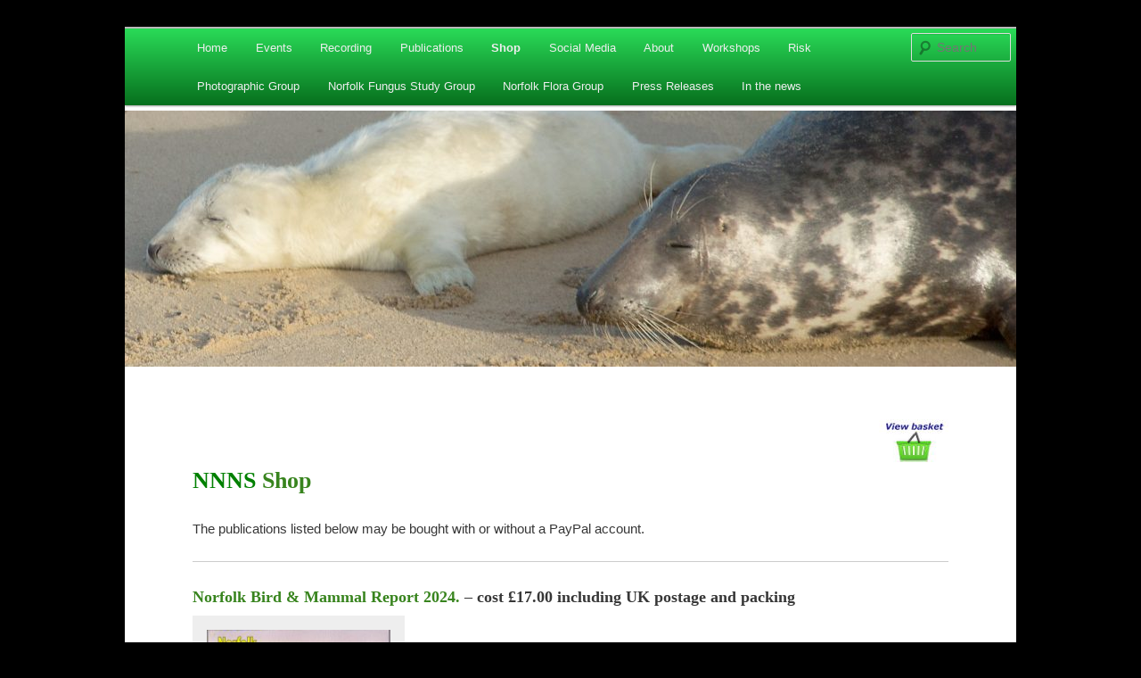

--- FILE ---
content_type: text/html; charset=UTF-8
request_url: https://norfolknaturalists.org.uk/wp/shop/
body_size: 103367
content:
<!DOCTYPE html>
<!--[if IE 6]>
<html id="ie6" lang="en-US">
<![endif]-->
<!--[if IE 7]>
<html id="ie7" lang="en-US">
<![endif]-->
<!--[if IE 8]>
<html id="ie8" lang="en-US">
<![endif]-->
<!--[if !(IE 6) | !(IE 7) | !(IE 8)  ]><!-->
<html lang="en-US">
<!--<![endif]-->
<head>
<meta charset="UTF-8" />
<meta name="viewport" content="width=device-width" />
<title>Shop | </title>
<link rel="profile" href="http://gmpg.org/xfn/11" />
<link rel="stylesheet" type="text/css" media="all" href="https://norfolknaturalists.org.uk/wp/wp-content/themes/mytheme-jim/style.css" />
<link rel="pingback" href="https://norfolknaturalists.org.uk/wp/xmlrpc.php" />
<!--[if lt IE 9]>
<script src="https://norfolknaturalists.org.uk/wp/wp-content/themes/twentyeleven/js/html5.js" type="text/javascript"></script>
<![endif]-->
<link href='http://fonts.googleapis.com/css?family=Source+Sans+Pro:400,600,400italic|Galdeano|Patua+One|Courgette' rel='stylesheet' type='text/css'>
<meta name='robots' content='max-image-preview:large' />
<link rel='dns-prefetch' href='//use.fontawesome.com' />
<link rel='dns-prefetch' href='//maxcdn.bootstrapcdn.com' />
<link rel="alternate" type="application/rss+xml" title="Norfolk &amp; Norwich Naturalists&#039; Society &raquo; Feed" href="https://norfolknaturalists.org.uk/wp/feed/" />
<link rel="alternate" type="application/rss+xml" title="Norfolk &amp; Norwich Naturalists&#039; Society &raquo; Comments Feed" href="https://norfolknaturalists.org.uk/wp/comments/feed/" />
<script type="text/javascript">
/* <![CDATA[ */
window._wpemojiSettings = {"baseUrl":"https:\/\/s.w.org\/images\/core\/emoji\/15.0.3\/72x72\/","ext":".png","svgUrl":"https:\/\/s.w.org\/images\/core\/emoji\/15.0.3\/svg\/","svgExt":".svg","source":{"concatemoji":"https:\/\/norfolknaturalists.org.uk\/wp\/wp-includes\/js\/wp-emoji-release.min.js?ver=6.6.4"}};
/*! This file is auto-generated */
!function(i,n){var o,s,e;function c(e){try{var t={supportTests:e,timestamp:(new Date).valueOf()};sessionStorage.setItem(o,JSON.stringify(t))}catch(e){}}function p(e,t,n){e.clearRect(0,0,e.canvas.width,e.canvas.height),e.fillText(t,0,0);var t=new Uint32Array(e.getImageData(0,0,e.canvas.width,e.canvas.height).data),r=(e.clearRect(0,0,e.canvas.width,e.canvas.height),e.fillText(n,0,0),new Uint32Array(e.getImageData(0,0,e.canvas.width,e.canvas.height).data));return t.every(function(e,t){return e===r[t]})}function u(e,t,n){switch(t){case"flag":return n(e,"\ud83c\udff3\ufe0f\u200d\u26a7\ufe0f","\ud83c\udff3\ufe0f\u200b\u26a7\ufe0f")?!1:!n(e,"\ud83c\uddfa\ud83c\uddf3","\ud83c\uddfa\u200b\ud83c\uddf3")&&!n(e,"\ud83c\udff4\udb40\udc67\udb40\udc62\udb40\udc65\udb40\udc6e\udb40\udc67\udb40\udc7f","\ud83c\udff4\u200b\udb40\udc67\u200b\udb40\udc62\u200b\udb40\udc65\u200b\udb40\udc6e\u200b\udb40\udc67\u200b\udb40\udc7f");case"emoji":return!n(e,"\ud83d\udc26\u200d\u2b1b","\ud83d\udc26\u200b\u2b1b")}return!1}function f(e,t,n){var r="undefined"!=typeof WorkerGlobalScope&&self instanceof WorkerGlobalScope?new OffscreenCanvas(300,150):i.createElement("canvas"),a=r.getContext("2d",{willReadFrequently:!0}),o=(a.textBaseline="top",a.font="600 32px Arial",{});return e.forEach(function(e){o[e]=t(a,e,n)}),o}function t(e){var t=i.createElement("script");t.src=e,t.defer=!0,i.head.appendChild(t)}"undefined"!=typeof Promise&&(o="wpEmojiSettingsSupports",s=["flag","emoji"],n.supports={everything:!0,everythingExceptFlag:!0},e=new Promise(function(e){i.addEventListener("DOMContentLoaded",e,{once:!0})}),new Promise(function(t){var n=function(){try{var e=JSON.parse(sessionStorage.getItem(o));if("object"==typeof e&&"number"==typeof e.timestamp&&(new Date).valueOf()<e.timestamp+604800&&"object"==typeof e.supportTests)return e.supportTests}catch(e){}return null}();if(!n){if("undefined"!=typeof Worker&&"undefined"!=typeof OffscreenCanvas&&"undefined"!=typeof URL&&URL.createObjectURL&&"undefined"!=typeof Blob)try{var e="postMessage("+f.toString()+"("+[JSON.stringify(s),u.toString(),p.toString()].join(",")+"));",r=new Blob([e],{type:"text/javascript"}),a=new Worker(URL.createObjectURL(r),{name:"wpTestEmojiSupports"});return void(a.onmessage=function(e){c(n=e.data),a.terminate(),t(n)})}catch(e){}c(n=f(s,u,p))}t(n)}).then(function(e){for(var t in e)n.supports[t]=e[t],n.supports.everything=n.supports.everything&&n.supports[t],"flag"!==t&&(n.supports.everythingExceptFlag=n.supports.everythingExceptFlag&&n.supports[t]);n.supports.everythingExceptFlag=n.supports.everythingExceptFlag&&!n.supports.flag,n.DOMReady=!1,n.readyCallback=function(){n.DOMReady=!0}}).then(function(){return e}).then(function(){var e;n.supports.everything||(n.readyCallback(),(e=n.source||{}).concatemoji?t(e.concatemoji):e.wpemoji&&e.twemoji&&(t(e.twemoji),t(e.wpemoji)))}))}((window,document),window._wpemojiSettings);
/* ]]> */
</script>
<style id='wp-emoji-styles-inline-css' type='text/css'>

	img.wp-smiley, img.emoji {
		display: inline !important;
		border: none !important;
		box-shadow: none !important;
		height: 1em !important;
		width: 1em !important;
		margin: 0 0.07em !important;
		vertical-align: -0.1em !important;
		background: none !important;
		padding: 0 !important;
	}
</style>
<link rel='stylesheet' id='wp-block-library-css' href='https://norfolknaturalists.org.uk/wp/wp-includes/css/dist/block-library/style.min.css?ver=6.6.4' type='text/css' media='all' />
<style id='wp-block-library-theme-inline-css' type='text/css'>
.wp-block-audio :where(figcaption){color:#555;font-size:13px;text-align:center}.is-dark-theme .wp-block-audio :where(figcaption){color:#ffffffa6}.wp-block-audio{margin:0 0 1em}.wp-block-code{border:1px solid #ccc;border-radius:4px;font-family:Menlo,Consolas,monaco,monospace;padding:.8em 1em}.wp-block-embed :where(figcaption){color:#555;font-size:13px;text-align:center}.is-dark-theme .wp-block-embed :where(figcaption){color:#ffffffa6}.wp-block-embed{margin:0 0 1em}.blocks-gallery-caption{color:#555;font-size:13px;text-align:center}.is-dark-theme .blocks-gallery-caption{color:#ffffffa6}:root :where(.wp-block-image figcaption){color:#555;font-size:13px;text-align:center}.is-dark-theme :root :where(.wp-block-image figcaption){color:#ffffffa6}.wp-block-image{margin:0 0 1em}.wp-block-pullquote{border-bottom:4px solid;border-top:4px solid;color:currentColor;margin-bottom:1.75em}.wp-block-pullquote cite,.wp-block-pullquote footer,.wp-block-pullquote__citation{color:currentColor;font-size:.8125em;font-style:normal;text-transform:uppercase}.wp-block-quote{border-left:.25em solid;margin:0 0 1.75em;padding-left:1em}.wp-block-quote cite,.wp-block-quote footer{color:currentColor;font-size:.8125em;font-style:normal;position:relative}.wp-block-quote.has-text-align-right{border-left:none;border-right:.25em solid;padding-left:0;padding-right:1em}.wp-block-quote.has-text-align-center{border:none;padding-left:0}.wp-block-quote.is-large,.wp-block-quote.is-style-large,.wp-block-quote.is-style-plain{border:none}.wp-block-search .wp-block-search__label{font-weight:700}.wp-block-search__button{border:1px solid #ccc;padding:.375em .625em}:where(.wp-block-group.has-background){padding:1.25em 2.375em}.wp-block-separator.has-css-opacity{opacity:.4}.wp-block-separator{border:none;border-bottom:2px solid;margin-left:auto;margin-right:auto}.wp-block-separator.has-alpha-channel-opacity{opacity:1}.wp-block-separator:not(.is-style-wide):not(.is-style-dots){width:100px}.wp-block-separator.has-background:not(.is-style-dots){border-bottom:none;height:1px}.wp-block-separator.has-background:not(.is-style-wide):not(.is-style-dots){height:2px}.wp-block-table{margin:0 0 1em}.wp-block-table td,.wp-block-table th{word-break:normal}.wp-block-table :where(figcaption){color:#555;font-size:13px;text-align:center}.is-dark-theme .wp-block-table :where(figcaption){color:#ffffffa6}.wp-block-video :where(figcaption){color:#555;font-size:13px;text-align:center}.is-dark-theme .wp-block-video :where(figcaption){color:#ffffffa6}.wp-block-video{margin:0 0 1em}:root :where(.wp-block-template-part.has-background){margin-bottom:0;margin-top:0;padding:1.25em 2.375em}
</style>
<style id='classic-theme-styles-inline-css' type='text/css'>
/*! This file is auto-generated */
.wp-block-button__link{color:#fff;background-color:#32373c;border-radius:9999px;box-shadow:none;text-decoration:none;padding:calc(.667em + 2px) calc(1.333em + 2px);font-size:1.125em}.wp-block-file__button{background:#32373c;color:#fff;text-decoration:none}
</style>
<style id='global-styles-inline-css' type='text/css'>
:root{--wp--preset--aspect-ratio--square: 1;--wp--preset--aspect-ratio--4-3: 4/3;--wp--preset--aspect-ratio--3-4: 3/4;--wp--preset--aspect-ratio--3-2: 3/2;--wp--preset--aspect-ratio--2-3: 2/3;--wp--preset--aspect-ratio--16-9: 16/9;--wp--preset--aspect-ratio--9-16: 9/16;--wp--preset--color--black: #000;--wp--preset--color--cyan-bluish-gray: #abb8c3;--wp--preset--color--white: #fff;--wp--preset--color--pale-pink: #f78da7;--wp--preset--color--vivid-red: #cf2e2e;--wp--preset--color--luminous-vivid-orange: #ff6900;--wp--preset--color--luminous-vivid-amber: #fcb900;--wp--preset--color--light-green-cyan: #7bdcb5;--wp--preset--color--vivid-green-cyan: #00d084;--wp--preset--color--pale-cyan-blue: #8ed1fc;--wp--preset--color--vivid-cyan-blue: #0693e3;--wp--preset--color--vivid-purple: #9b51e0;--wp--preset--color--blue: #1982d1;--wp--preset--color--dark-gray: #373737;--wp--preset--color--medium-gray: #666;--wp--preset--color--light-gray: #e2e2e2;--wp--preset--gradient--vivid-cyan-blue-to-vivid-purple: linear-gradient(135deg,rgba(6,147,227,1) 0%,rgb(155,81,224) 100%);--wp--preset--gradient--light-green-cyan-to-vivid-green-cyan: linear-gradient(135deg,rgb(122,220,180) 0%,rgb(0,208,130) 100%);--wp--preset--gradient--luminous-vivid-amber-to-luminous-vivid-orange: linear-gradient(135deg,rgba(252,185,0,1) 0%,rgba(255,105,0,1) 100%);--wp--preset--gradient--luminous-vivid-orange-to-vivid-red: linear-gradient(135deg,rgba(255,105,0,1) 0%,rgb(207,46,46) 100%);--wp--preset--gradient--very-light-gray-to-cyan-bluish-gray: linear-gradient(135deg,rgb(238,238,238) 0%,rgb(169,184,195) 100%);--wp--preset--gradient--cool-to-warm-spectrum: linear-gradient(135deg,rgb(74,234,220) 0%,rgb(151,120,209) 20%,rgb(207,42,186) 40%,rgb(238,44,130) 60%,rgb(251,105,98) 80%,rgb(254,248,76) 100%);--wp--preset--gradient--blush-light-purple: linear-gradient(135deg,rgb(255,206,236) 0%,rgb(152,150,240) 100%);--wp--preset--gradient--blush-bordeaux: linear-gradient(135deg,rgb(254,205,165) 0%,rgb(254,45,45) 50%,rgb(107,0,62) 100%);--wp--preset--gradient--luminous-dusk: linear-gradient(135deg,rgb(255,203,112) 0%,rgb(199,81,192) 50%,rgb(65,88,208) 100%);--wp--preset--gradient--pale-ocean: linear-gradient(135deg,rgb(255,245,203) 0%,rgb(182,227,212) 50%,rgb(51,167,181) 100%);--wp--preset--gradient--electric-grass: linear-gradient(135deg,rgb(202,248,128) 0%,rgb(113,206,126) 100%);--wp--preset--gradient--midnight: linear-gradient(135deg,rgb(2,3,129) 0%,rgb(40,116,252) 100%);--wp--preset--font-size--small: 13px;--wp--preset--font-size--medium: 20px;--wp--preset--font-size--large: 36px;--wp--preset--font-size--x-large: 42px;--wp--preset--spacing--20: 0.44rem;--wp--preset--spacing--30: 0.67rem;--wp--preset--spacing--40: 1rem;--wp--preset--spacing--50: 1.5rem;--wp--preset--spacing--60: 2.25rem;--wp--preset--spacing--70: 3.38rem;--wp--preset--spacing--80: 5.06rem;--wp--preset--shadow--natural: 6px 6px 9px rgba(0, 0, 0, 0.2);--wp--preset--shadow--deep: 12px 12px 50px rgba(0, 0, 0, 0.4);--wp--preset--shadow--sharp: 6px 6px 0px rgba(0, 0, 0, 0.2);--wp--preset--shadow--outlined: 6px 6px 0px -3px rgba(255, 255, 255, 1), 6px 6px rgba(0, 0, 0, 1);--wp--preset--shadow--crisp: 6px 6px 0px rgba(0, 0, 0, 1);}:where(.is-layout-flex){gap: 0.5em;}:where(.is-layout-grid){gap: 0.5em;}body .is-layout-flex{display: flex;}.is-layout-flex{flex-wrap: wrap;align-items: center;}.is-layout-flex > :is(*, div){margin: 0;}body .is-layout-grid{display: grid;}.is-layout-grid > :is(*, div){margin: 0;}:where(.wp-block-columns.is-layout-flex){gap: 2em;}:where(.wp-block-columns.is-layout-grid){gap: 2em;}:where(.wp-block-post-template.is-layout-flex){gap: 1.25em;}:where(.wp-block-post-template.is-layout-grid){gap: 1.25em;}.has-black-color{color: var(--wp--preset--color--black) !important;}.has-cyan-bluish-gray-color{color: var(--wp--preset--color--cyan-bluish-gray) !important;}.has-white-color{color: var(--wp--preset--color--white) !important;}.has-pale-pink-color{color: var(--wp--preset--color--pale-pink) !important;}.has-vivid-red-color{color: var(--wp--preset--color--vivid-red) !important;}.has-luminous-vivid-orange-color{color: var(--wp--preset--color--luminous-vivid-orange) !important;}.has-luminous-vivid-amber-color{color: var(--wp--preset--color--luminous-vivid-amber) !important;}.has-light-green-cyan-color{color: var(--wp--preset--color--light-green-cyan) !important;}.has-vivid-green-cyan-color{color: var(--wp--preset--color--vivid-green-cyan) !important;}.has-pale-cyan-blue-color{color: var(--wp--preset--color--pale-cyan-blue) !important;}.has-vivid-cyan-blue-color{color: var(--wp--preset--color--vivid-cyan-blue) !important;}.has-vivid-purple-color{color: var(--wp--preset--color--vivid-purple) !important;}.has-black-background-color{background-color: var(--wp--preset--color--black) !important;}.has-cyan-bluish-gray-background-color{background-color: var(--wp--preset--color--cyan-bluish-gray) !important;}.has-white-background-color{background-color: var(--wp--preset--color--white) !important;}.has-pale-pink-background-color{background-color: var(--wp--preset--color--pale-pink) !important;}.has-vivid-red-background-color{background-color: var(--wp--preset--color--vivid-red) !important;}.has-luminous-vivid-orange-background-color{background-color: var(--wp--preset--color--luminous-vivid-orange) !important;}.has-luminous-vivid-amber-background-color{background-color: var(--wp--preset--color--luminous-vivid-amber) !important;}.has-light-green-cyan-background-color{background-color: var(--wp--preset--color--light-green-cyan) !important;}.has-vivid-green-cyan-background-color{background-color: var(--wp--preset--color--vivid-green-cyan) !important;}.has-pale-cyan-blue-background-color{background-color: var(--wp--preset--color--pale-cyan-blue) !important;}.has-vivid-cyan-blue-background-color{background-color: var(--wp--preset--color--vivid-cyan-blue) !important;}.has-vivid-purple-background-color{background-color: var(--wp--preset--color--vivid-purple) !important;}.has-black-border-color{border-color: var(--wp--preset--color--black) !important;}.has-cyan-bluish-gray-border-color{border-color: var(--wp--preset--color--cyan-bluish-gray) !important;}.has-white-border-color{border-color: var(--wp--preset--color--white) !important;}.has-pale-pink-border-color{border-color: var(--wp--preset--color--pale-pink) !important;}.has-vivid-red-border-color{border-color: var(--wp--preset--color--vivid-red) !important;}.has-luminous-vivid-orange-border-color{border-color: var(--wp--preset--color--luminous-vivid-orange) !important;}.has-luminous-vivid-amber-border-color{border-color: var(--wp--preset--color--luminous-vivid-amber) !important;}.has-light-green-cyan-border-color{border-color: var(--wp--preset--color--light-green-cyan) !important;}.has-vivid-green-cyan-border-color{border-color: var(--wp--preset--color--vivid-green-cyan) !important;}.has-pale-cyan-blue-border-color{border-color: var(--wp--preset--color--pale-cyan-blue) !important;}.has-vivid-cyan-blue-border-color{border-color: var(--wp--preset--color--vivid-cyan-blue) !important;}.has-vivid-purple-border-color{border-color: var(--wp--preset--color--vivid-purple) !important;}.has-vivid-cyan-blue-to-vivid-purple-gradient-background{background: var(--wp--preset--gradient--vivid-cyan-blue-to-vivid-purple) !important;}.has-light-green-cyan-to-vivid-green-cyan-gradient-background{background: var(--wp--preset--gradient--light-green-cyan-to-vivid-green-cyan) !important;}.has-luminous-vivid-amber-to-luminous-vivid-orange-gradient-background{background: var(--wp--preset--gradient--luminous-vivid-amber-to-luminous-vivid-orange) !important;}.has-luminous-vivid-orange-to-vivid-red-gradient-background{background: var(--wp--preset--gradient--luminous-vivid-orange-to-vivid-red) !important;}.has-very-light-gray-to-cyan-bluish-gray-gradient-background{background: var(--wp--preset--gradient--very-light-gray-to-cyan-bluish-gray) !important;}.has-cool-to-warm-spectrum-gradient-background{background: var(--wp--preset--gradient--cool-to-warm-spectrum) !important;}.has-blush-light-purple-gradient-background{background: var(--wp--preset--gradient--blush-light-purple) !important;}.has-blush-bordeaux-gradient-background{background: var(--wp--preset--gradient--blush-bordeaux) !important;}.has-luminous-dusk-gradient-background{background: var(--wp--preset--gradient--luminous-dusk) !important;}.has-pale-ocean-gradient-background{background: var(--wp--preset--gradient--pale-ocean) !important;}.has-electric-grass-gradient-background{background: var(--wp--preset--gradient--electric-grass) !important;}.has-midnight-gradient-background{background: var(--wp--preset--gradient--midnight) !important;}.has-small-font-size{font-size: var(--wp--preset--font-size--small) !important;}.has-medium-font-size{font-size: var(--wp--preset--font-size--medium) !important;}.has-large-font-size{font-size: var(--wp--preset--font-size--large) !important;}.has-x-large-font-size{font-size: var(--wp--preset--font-size--x-large) !important;}
:where(.wp-block-post-template.is-layout-flex){gap: 1.25em;}:where(.wp-block-post-template.is-layout-grid){gap: 1.25em;}
:where(.wp-block-columns.is-layout-flex){gap: 2em;}:where(.wp-block-columns.is-layout-grid){gap: 2em;}
:root :where(.wp-block-pullquote){font-size: 1.5em;line-height: 1.6;}
</style>
<link rel='stylesheet' id='ditty-news-ticker-font-css' href='https://norfolknaturalists.org.uk/wp/wp-content/plugins/ditty-news-ticker/legacy/inc/static/libs/fontastic/styles.css?ver=3.0.10' type='text/css' media='all' />
<link rel='stylesheet' id='ditty-news-ticker-css' href='https://norfolknaturalists.org.uk/wp/wp-content/plugins/ditty-news-ticker/legacy/inc/static/css/style.css?ver=3.0.10' type='text/css' media='all' />
<link rel='stylesheet' id='ditty-css' href='https://norfolknaturalists.org.uk/wp/wp-content/plugins/ditty-news-ticker/includes/css/ditty.css?ver=3.0.10' type='text/css' media='all' />
<link rel='stylesheet' id='fontawesome-css' href='https://use.fontawesome.com/releases/v5.15.3/css/all.css?ver=5.15.3' type='text/css' media='' />
<link rel='stylesheet' id='et-animate-css' href='https://norfolknaturalists.org.uk/wp/wp-content/plugins/easy-textillate/inc/animate.min.css?ver=6.6.4' type='text/css' media='all' />
<link rel='stylesheet' id='font-awesome-style-css' href='https://maxcdn.bootstrapcdn.com/font-awesome/4.4.0/css/font-awesome.min.css?ver=6.6.4' type='text/css' media='all' />
<link rel='stylesheet' id='mailerlite_forms.css-css' href='https://norfolknaturalists.org.uk/wp/wp-content/plugins/official-mailerlite-sign-up-forms/assets/css/mailerlite_forms.css?ver=1.6.12' type='text/css' media='all' />
<link rel='stylesheet' id='page-list-style-css' href='https://norfolknaturalists.org.uk/wp/wp-content/plugins/page-list/css/page-list.css?ver=5.6' type='text/css' media='all' />
<link rel='stylesheet' id='bg-shce-genericons-css' href='https://norfolknaturalists.org.uk/wp/wp-content/plugins/show-hidecollapse-expand/assets/css/genericons/genericons.css?ver=6.6.4' type='text/css' media='all' />
<link rel='stylesheet' id='bg-show-hide-css' href='https://norfolknaturalists.org.uk/wp/wp-content/plugins/show-hidecollapse-expand/assets/css/bg-show-hide.css?ver=6.6.4' type='text/css' media='all' />
<link rel='stylesheet' id='qtip2css-css' href='https://norfolknaturalists.org.uk/wp/wp-content/plugins/wordpress-tooltips/js/qtip2/jquery.qtip.min.css?ver=6.6.4' type='text/css' media='all' />
<link rel='stylesheet' id='directorycss-css' href='https://norfolknaturalists.org.uk/wp/wp-content/plugins/wordpress-tooltips/js/jdirectory/directory.min.css?ver=6.6.4' type='text/css' media='all' />
<link rel='stylesheet' id='twentyeleven-block-style-css' href='https://norfolknaturalists.org.uk/wp/wp-content/themes/twentyeleven/blocks.css?ver=20240621' type='text/css' media='all' />
<script type="text/javascript" src="https://norfolknaturalists.org.uk/wp/wp-content/plugins/shortcode-for-current-date/dist/script.js?ver=6.6.4" id="shortcode-for-current-date-script-js"></script>
<script type="text/javascript" src="https://norfolknaturalists.org.uk/wp/wp-includes/js/jquery/jquery.min.js?ver=3.7.1" id="jquery-core-js"></script>
<script type="text/javascript" src="https://norfolknaturalists.org.uk/wp/wp-includes/js/jquery/jquery-migrate.min.js?ver=3.4.1" id="jquery-migrate-js"></script>
<script type="text/javascript" src="https://norfolknaturalists.org.uk/wp/wp-includes/js/codemirror/codemirror.min.js?ver=5.29.1-alpha-ee20357" id="wp-codemirror-js"></script>
<script type="text/javascript" src="https://norfolknaturalists.org.uk/wp/wp-content/plugins/easy-textillate/inc/jquery.lettering.js?ver=6.6.4" id="et-lettering-js"></script>
<script type="text/javascript" src="https://norfolknaturalists.org.uk/wp/wp-content/plugins/easy-textillate/inc/jquery.textillate.js?ver=6.6.4" id="et-textillate-js"></script>
<script type="text/javascript" src="https://norfolknaturalists.org.uk/wp/wp-content/plugins/wordpress-tooltips/js/qtip2/jquery.qtip.min.js?ver=6.6.4" id="qtip2js-js"></script>
<script type="text/javascript" src="https://norfolknaturalists.org.uk/wp/wp-content/plugins/wordpress-tooltips/js/jdirectory/jquery.directory.min.js?ver=6.6.4" id="directoryjs-js"></script>
<link rel="https://api.w.org/" href="https://norfolknaturalists.org.uk/wp/wp-json/" /><link rel="alternate" title="JSON" type="application/json" href="https://norfolknaturalists.org.uk/wp/wp-json/wp/v2/pages/2" /><link rel="EditURI" type="application/rsd+xml" title="RSD" href="https://norfolknaturalists.org.uk/wp/xmlrpc.php?rsd" />
<meta name="generator" content="WordPress 6.6.4" />
<link rel="canonical" href="https://norfolknaturalists.org.uk/wp/shop/" />
<link rel='shortlink' href='https://norfolknaturalists.org.uk/wp/?p=2' />
<link rel="alternate" title="oEmbed (JSON)" type="application/json+oembed" href="https://norfolknaturalists.org.uk/wp/wp-json/oembed/1.0/embed?url=https%3A%2F%2Fnorfolknaturalists.org.uk%2Fwp%2Fshop%2F" />
<link rel="alternate" title="oEmbed (XML)" type="text/xml+oembed" href="https://norfolknaturalists.org.uk/wp/wp-json/oembed/1.0/embed?url=https%3A%2F%2Fnorfolknaturalists.org.uk%2Fwp%2Fshop%2F&#038;format=xml" />
        <!-- MailerLite Universal -->
        <script>
            (function(w,d,e,u,f,l,n){w[f]=w[f]||function(){(w[f].q=w[f].q||[])
                .push(arguments);},l=d.createElement(e),l.async=1,l.src=u,
                n=d.getElementsByTagName(e)[0],n.parentNode.insertBefore(l,n);})
            (window,document,'script','https://assets.mailerlite.com/js/universal.js','ml');
            ml('account', '594251');
            ml('enablePopups', true);
        </script>
        <!-- End MailerLite Universal -->
         	<script type="text/javascript">	
	if(typeof jQuery=='undefined')
	{
		document.write('<'+'script src="https://norfolknaturalists.org.uk/wp/wp-content/plugins//wordpress-tooltips/js/qtip/jquery.js" type="text/javascript"></'+'script>');
	}
	</script>
	<script type="text/javascript">

	function toolTips(whichID,theTipContent)
	{
			jQuery(whichID).qtip
			(
				{
					content:
					{
						text:theTipContent,
												
					},
   					style:
   					{
   					   						classes:' qtip-dark wordpress-tooltip-free qtip-rounded qtip-shadow '
    				},
    				position:
    				{
    					viewport: jQuery(window),
    					my: 'bottom center',
    					at: 'top center'
    				},
					show:'mouseover',
					hide: { fixed: true, delay: 200 }
				}
			)
	}
</script>
	
	<style type="text/css">
	.tooltips_table .tooltipsall
	{
		border-bottom:none !important;
	}
	.tooltips_table span {
    color: inherit !important;
	}
	.qtip-content .tooltipsall
	{
		border-bottom:none !important;
		color: inherit !important;
	}
	
		.tooltipsincontent
	{
		border-bottom:2px dotted #888;	
	}

	.tooltipsPopupCreditLink a
	{
		color:gray;
	}	
	</style>
			<style type="text/css">
			.navitems a
			{
				text-decoration: none !important;
			}
		</style>
			<style>
		/* Link color */
		a,
		#site-title a:focus,
		#site-title a:hover,
		#site-title a:active,
		.entry-title a:hover,
		.entry-title a:focus,
		.entry-title a:active,
		.widget_twentyeleven_ephemera .comments-link a:hover,
		section.recent-posts .other-recent-posts a[rel="bookmark"]:hover,
		section.recent-posts .other-recent-posts .comments-link a:hover,
		.format-image footer.entry-meta a:hover,
		#site-generator a:hover {
			color: #38841e;
		}
		section.recent-posts .other-recent-posts .comments-link a:hover {
			border-color: #38841e;
		}
		article.feature-image.small .entry-summary p a:hover,
		.entry-header .comments-link a:hover,
		.entry-header .comments-link a:focus,
		.entry-header .comments-link a:active,
		.feature-slider a.active {
			background-color: #38841e;
		}
	</style>
	<style type="text/css" id="custom-background-css">
body.custom-background { background-color: #000000; }
</style>
	<link rel="icon" href="https://norfolknaturalists.org.uk/wp/wp-content/uploads/2016/12/nnns_logo-150x150.gif" sizes="32x32" />
<link rel="icon" href="https://norfolknaturalists.org.uk/wp/wp-content/uploads/2016/12/nnns_logo.gif" sizes="192x192" />
<link rel="apple-touch-icon" href="https://norfolknaturalists.org.uk/wp/wp-content/uploads/2016/12/nnns_logo.gif" />
<meta name="msapplication-TileImage" content="https://norfolknaturalists.org.uk/wp/wp-content/uploads/2016/12/nnns_logo.gif" />
<!-- Jim+ added this for Google Analytics -->
<script>
  (function(i,s,o,g,r,a,m){i['GoogleAnalyticsObject']=r;i[r]=i[r]||function(){
  (i[r].q=i[r].q||[]).push(arguments)},i[r].l=1*new Date();a=s.createElement(o),
  m=s.getElementsByTagName(o)[0];a.async=1;a.src=g;m.parentNode.insertBefore(a,m)
  })(window,document,'script','//www.google-analytics.com/analytics.js','ga');

  ga('create', 'UA-63940616-2', 'auto');
  ga('send', 'pageview');

</script>
<!-- Jim- added this for Google Analytics -->
</head>

<body class="page-template-default page page-id-2 page-parent custom-background wp-embed-responsive singular two-column right-sidebar">
<div id="page" class="hfeed">
	<header id="branding" role="banner">
			<nav id="access" role="navigation">
				<h3 class="assistive-text">Main menu</h3>
								<div class="skip-link"><a class="assistive-text" href="#content" title="Skip to primary content">Skip to primary content</a></div>
				<div class="skip-link"><a class="assistive-text" href="#secondary" title="Skip to secondary content">Skip to secondary content</a></div>
								<div class="menu-main-menu-container"><ul id="menu-main-menu" class="menu"><li id="menu-item-41" class="menu-item menu-item-type-post_type menu-item-object-page menu-item-home menu-item-has-children menu-item-41"><a href="https://norfolknaturalists.org.uk/wp/" data-wpel-link="internal">Home</a>
<ul class="sub-menu">
	<li id="menu-item-2398" class="menu-item menu-item-type-post_type menu-item-object-page menu-item-home menu-item-2398"><a href="https://norfolknaturalists.org.uk/wp/" data-wpel-link="internal">Home</a></li>
	<li id="menu-item-38" class="menu-item menu-item-type-post_type menu-item-object-page menu-item-38"><a href="https://norfolknaturalists.org.uk/wp/home/about-the-society/" data-wpel-link="internal">About the Society</a></li>
	<li id="menu-item-39" class="menu-item menu-item-type-post_type menu-item-object-page menu-item-has-children menu-item-39"><a href="https://norfolknaturalists.org.uk/wp/home/join-the-society/" data-wpel-link="internal">Join the Society</a>
	<ul class="sub-menu">
		<li id="menu-item-5183" class="menu-item menu-item-type-post_type menu-item-object-page menu-item-5183"><a href="https://norfolknaturalists.org.uk/wp/join/faq/" data-wpel-link="internal">FAQ</a></li>
	</ul>
</li>
	<li id="menu-item-2170" class="menu-item menu-item-type-post_type menu-item-object-page menu-item-has-children menu-item-2170"><a href="https://norfolknaturalists.org.uk/wp/home/renew-membership/" data-wpel-link="internal">Renew Membership</a>
	<ul class="sub-menu">
		<li id="menu-item-5184" class="menu-item menu-item-type-post_type menu-item-object-page menu-item-5184"><a href="https://norfolknaturalists.org.uk/wp/join/faq/" data-wpel-link="internal">FAQ</a></li>
	</ul>
</li>
	<li id="menu-item-4816" class="menu-item menu-item-type-post_type menu-item-object-page menu-item-4816"><a href="https://norfolknaturalists.org.uk/wp/donations/" data-wpel-link="internal">Donations</a></li>
	<li id="menu-item-40" class="menu-item menu-item-type-post_type menu-item-object-page menu-item-40"><a href="https://norfolknaturalists.org.uk/wp/home/contact/" data-wpel-link="internal">Contact</a></li>
</ul>
</li>
<li id="menu-item-2460" class="menu-item menu-item-type-post_type menu-item-object-page menu-item-has-children menu-item-2460"><a href="https://norfolknaturalists.org.uk/wp/events-page/" data-wpel-link="internal">Events</a>
<ul class="sub-menu">
	<li id="menu-item-3823" class="menu-item menu-item-type-post_type menu-item-object-page menu-item-3823"><a href="https://norfolknaturalists.org.uk/wp/past-presentations/" data-wpel-link="internal">Past Presentations</a></li>
	<li id="menu-item-3913" class="menu-item menu-item-type-post_type menu-item-object-page menu-item-3913"><a href="https://norfolknaturalists.org.uk/wp/agm/" data-wpel-link="internal">AGM</a></li>
</ul>
</li>
<li id="menu-item-67" class="menu-item menu-item-type-post_type menu-item-object-page menu-item-has-children menu-item-67"><a href="https://norfolknaturalists.org.uk/wp/recording/" data-wpel-link="internal">Recording</a>
<ul class="sub-menu">
	<li id="menu-item-2402" class="menu-item menu-item-type-post_type menu-item-object-page menu-item-2402"><a href="https://norfolknaturalists.org.uk/wp/recording/" data-wpel-link="internal">Recording</a></li>
	<li id="menu-item-6531" class="menu-item menu-item-type-post_type menu-item-object-page menu-item-has-children menu-item-6531"><a href="https://norfolknaturalists.org.uk/wp/projects/" data-wpel-link="internal">Research Projects</a>
	<ul class="sub-menu">
		<li id="menu-item-6532" class="menu-item menu-item-type-post_type menu-item-object-page menu-item-6532"><a href="https://norfolknaturalists.org.uk/wp/projects/sweet-briar-marshes/" data-wpel-link="internal">Sweet Briar Marshes</a></li>
		<li id="menu-item-6533" class="menu-item menu-item-type-post_type menu-item-object-page menu-item-6533"><a href="https://norfolknaturalists.org.uk/wp/projects/bcp/" data-wpel-link="internal">Broadland Country Park</a></li>
	</ul>
</li>
	<li id="menu-item-68" class="menu-item menu-item-type-post_type menu-item-object-page menu-item-68"><a href="https://norfolknaturalists.org.uk/wp/recording/county-recorders/" data-wpel-link="internal">County Recorders</a></li>
	<li id="menu-item-76" class="menu-item menu-item-type-post_type menu-item-object-page menu-item-76"><a href="https://norfolknaturalists.org.uk/wp/recording/links/" data-wpel-link="internal">Links to other organisations</a></li>
</ul>
</li>
<li id="menu-item-45" class="menu-item menu-item-type-post_type menu-item-object-page menu-item-has-children menu-item-45"><a href="https://norfolknaturalists.org.uk/wp/publications/" data-wpel-link="internal">Publications</a>
<ul class="sub-menu">
	<li id="menu-item-2399" class="menu-item menu-item-type-post_type menu-item-object-page menu-item-2399"><a href="https://norfolknaturalists.org.uk/wp/publications/" data-wpel-link="internal">Publications</a></li>
	<li id="menu-item-46" class="menu-item menu-item-type-post_type menu-item-object-page menu-item-46"><a href="https://norfolknaturalists.org.uk/wp/publications/natterjack/" data-wpel-link="internal">Natterjack</a></li>
	<li id="menu-item-4552" class="menu-item menu-item-type-post_type menu-item-object-page menu-item-4552"><a href="https://norfolknaturalists.org.uk/wp/publications/annual-transactions/" data-wpel-link="internal">Transactions</a></li>
	<li id="menu-item-48" class="menu-item menu-item-type-post_type menu-item-object-page menu-item-48"><a href="https://norfolknaturalists.org.uk/wp/publications/bird-and-mammal-report/" data-wpel-link="internal">Bird and Mammal Report</a></li>
	<li id="menu-item-49" class="menu-item menu-item-type-post_type menu-item-object-page menu-item-49"><a href="https://norfolknaturalists.org.uk/wp/publications/occasional-publications/" data-wpel-link="internal">Occasional Publications</a></li>
	<li id="menu-item-51" class="menu-item menu-item-type-post_type menu-item-object-page menu-item-51"><a href="https://norfolknaturalists.org.uk/wp/publications/species-guides/" data-wpel-link="internal">Species Guides</a></li>
</ul>
</li>
<li id="menu-item-53" class="menu-item menu-item-type-post_type menu-item-object-page current-menu-item page_item page-item-2 current_page_item current-menu-ancestor current-menu-parent current_page_parent current_page_ancestor menu-item-has-children menu-item-53"><a href="https://norfolknaturalists.org.uk/wp/shop/" aria-current="page" data-wpel-link="internal">Shop</a>
<ul class="sub-menu">
	<li id="menu-item-2401" class="menu-item menu-item-type-post_type menu-item-object-page current-menu-item page_item page-item-2 current_page_item menu-item-2401"><a href="https://norfolknaturalists.org.uk/wp/shop/" aria-current="page" data-wpel-link="internal">Shop</a></li>
</ul>
</li>
<li id="menu-item-4205" class="menu-item menu-item-type-post_type menu-item-object-page menu-item-has-children menu-item-4205"><a href="https://norfolknaturalists.org.uk/wp/social-media/" data-wpel-link="internal">Social Media</a>
<ul class="sub-menu">
	<li id="menu-item-2400" class="menu-item menu-item-type-post_type menu-item-object-page menu-item-2400"><a href="https://norfolknaturalists.org.uk/wp/social-media/facebook/" data-wpel-link="internal">Facebook</a></li>
	<li id="menu-item-4206" class="menu-item menu-item-type-post_type menu-item-object-page menu-item-has-children menu-item-4206"><a href="https://norfolknaturalists.org.uk/wp/email/" data-wpel-link="internal">Email Events Reminders</a>
	<ul class="sub-menu">
		<li id="menu-item-6374" class="menu-item menu-item-type-post_type menu-item-object-page menu-item-6374"><a href="https://norfolknaturalists.org.uk/wp/email/email-archive/" data-wpel-link="internal">Email archive</a></li>
	</ul>
</li>
</ul>
</li>
<li id="menu-item-2974" class="menu-item menu-item-type-post_type menu-item-object-page menu-item-has-children menu-item-2974"><a href="https://norfolknaturalists.org.uk/wp/about/" data-wpel-link="internal">About</a>
<ul class="sub-menu">
	<li id="menu-item-3022" class="menu-item menu-item-type-post_type menu-item-object-page menu-item-3022"><a href="https://norfolknaturalists.org.uk/wp/about/about-2/" data-wpel-link="internal">About  .  . .</a></li>
	<li id="menu-item-4790" class="menu-item menu-item-type-post_type menu-item-object-page menu-item-has-children menu-item-4790"><a href="https://norfolknaturalists.org.uk/wp/policies/" data-wpel-link="internal">Policies</a>
	<ul class="sub-menu">
		<li id="menu-item-2397" class="menu-item menu-item-type-post_type menu-item-object-page menu-item-2397"><a href="https://norfolknaturalists.org.uk/wp/policies/data-protection/" data-wpel-link="internal">Data Protection Policy</a></li>
		<li id="menu-item-4789" class="menu-item menu-item-type-post_type menu-item-object-page menu-item-4789"><a href="https://norfolknaturalists.org.uk/wp/policies/safeguarding/" data-wpel-link="internal">Safeguarding</a></li>
	</ul>
</li>
	<li id="menu-item-1671" class="menu-item menu-item-type-post_type menu-item-object-page menu-item-1671"><a href="https://norfolknaturalists.org.uk/wp/about/annual-report/" data-wpel-link="internal">Trustees Annual Reports</a></li>
</ul>
</li>
<li id="menu-item-6625" class="menu-item menu-item-type-post_type menu-item-object-page menu-item-6625"><a href="https://norfolknaturalists.org.uk/wp/events-page/events/workshops/" data-wpel-link="internal">Workshops</a></li>
<li id="menu-item-5964" class="menu-item menu-item-type-post_type menu-item-object-page menu-item-5964"><a href="https://norfolknaturalists.org.uk/wp/event/risk/" data-wpel-link="internal">Risk</a></li>
<li id="menu-item-3042" class="menu-item menu-item-type-post_type menu-item-object-page menu-item-3042"><a href="https://norfolknaturalists.org.uk/wp/recording/specialist-groups__trashed/photographic-group/" data-wpel-link="internal">Photographic Group</a></li>
<li id="menu-item-2809" class="menu-item menu-item-type-post_type menu-item-object-page menu-item-2809"><a href="https://norfolknaturalists.org.uk/wp/recording/specialist-groups__trashed/nfsg/" data-wpel-link="internal">Norfolk Fungus Study Group</a></li>
<li id="menu-item-2861" class="menu-item menu-item-type-post_type menu-item-object-page menu-item-2861"><a href="https://norfolknaturalists.org.uk/wp/norfolk-flora-group/" data-wpel-link="internal">Norfolk Flora Group</a></li>
<li id="menu-item-3778" class="menu-item menu-item-type-post_type menu-item-object-page menu-item-3778"><a href="https://norfolknaturalists.org.uk/wp/press__trashed/press-releases/" data-wpel-link="internal">Press Releases</a></li>
<li id="menu-item-4609" class="menu-item menu-item-type-post_type menu-item-object-page menu-item-4609"><a href="https://norfolknaturalists.org.uk/wp/in-the-news/" data-wpel-link="internal">In the news</a></li>
</ul></div>			</nav><!-- #access -->
			<hgroup>
				<h0 id="site-title"><span><a href="https://norfolknaturalists.org.uk/wp/" title="Norfolk &amp; Norwich Naturalists&#039; Society" rel="home" data-wpel-link="internal">Norfolk &amp; Norwich Naturalists&#039; Society</a></span></h1>
				<h0 id="site-description">Founded 1869 Registered Charity No. 291604</h2>
			</hgroup>
						<a href="#main" title="Click to show main content">					<img src="https://norfolknaturalists.org.uk/wp/wp-content/uploads/2017/03/cropped-2016-11-26-Grey-Seal-Horsey-Norfolk_Z5A4153.jpg" width="1000" height="287" alt="" />
							</a>
			
								<form method="get" id="searchform" action="https://norfolknaturalists.org.uk/wp/">
		<label for="s" class="assistive-text">Search</label>
		<input type="text" class="field" name="s" id="s" placeholder="Search" />
		<input type="submit" class="submit" name="submit" id="searchsubmit" value="Search" />
	</form>
			<script src='https://www.google.com/recaptcha/api.js'></script>
	</header><!-- #branding -->
<div id="main"><div id="primary">
	<div id="content" role="main">
				<article id="post-2" class="post-2 page type-page status-publish hentry category-publications">
	<div class="entry-content">
		<script>
  $ = jQuery.noConflict();
	  (function($){
				$.fn.addScrollToTopButton = function(options){
					var $t = $(this);

						var settings = $.extend({
							text : "<a href='#' style='opacity:0.5; font-size:40px' onmouseleave=\"this.style.color='grey'\" onMouseOver=\"this.style.color='#0066CC'\"><i class='fa fa-arrow-circle-up fa-6'></i></a>",
							speed: 500,
							bottom:20,
							right: 20
						},options);

						return this.each(function(){
							$t.html(settings.text);
							$t.css({'position':'fixed', 'bottom':settings.bottom , 'right':settings.right});
							$t.hide();
							$(document).scroll(function(){
								if($(document).scrollTop()==0)
								{
									$t.hide(200);
								}
								else
								{
									$t.show(200);
								}
							});
							
							$(this).click(function(){
								if($(document).scrollTop()!=0)
								{

									$('html,body').animate({scrollTop:0},settings.speed);
								}
							});
						});
				}
			}(jQuery));
		  $(function(){
		  		$('body').append('<div id="gtp"></div>');

				$('#gtp').addScrollToTopButton({speed:"500"});
			});
 </script> <p><script src="https://www.paypal.com/sdk/js?client-id=BAAyIUEGt7tlngb93kyfgrmJq0xoG0IIwNpKS-Be6tdjV_pijGF_xxLNJIjYXCZig3WGfjhTM0IOP70Xmc&#038;components=hosted-buttons&#038;disable-funding=venmo&#038;currency=GBP"><span style="display: inline-block; width: 0px; overflow: hidden; line-height: 0;" data-mce-type="bookmark" class="mce_SELRES_start">﻿</span><span style="display: inline-block; width: 0px; overflow: hidden; line-height: 0;" data-mce-type="bookmark" class="mce_SELRES_start">﻿</span><span style="display: inline-block; width: 0px; overflow: hidden; line-height: 0;" data-mce-type="bookmark" class="mce_SELRES_start">﻿</span><span style="display: inline-block; width: 0px; overflow: hidden; line-height: 0;" data-mce-type="bookmark" class="mce_SELRES_start">﻿</span><span style="display: inline-block; width: 0px; overflow: hidden; line-height: 0;" data-mce-type="bookmark" class="mce_SELRES_start">﻿</span>
</script></p>
<div id="basket" style="text-align: right;">
<form action="https://www.paypal.com/cgi-bin/webscr" method="post" target="paypal"><input name="cmd" type="hidden" value="_cart" /> <input name="business" type="hidden" value="GUSQ2BRWKKEC8" /> <input name="display" type="hidden" value="1" /> <input class="alignright size-full wp-image-162" alt="PayPal - The safer, easier way to pay online." height="48" name="submit" src="https://norfolknaturalists.org.uk/wp/wp-content/uploads/2016/12/view-basket.jpg" type="image" width="78" /> <img decoding="async" src="https://www.paypalobjects.com/en_GB/i/scr/pixel.gif" alt="" width="1" height="1" border="0" /></form>
</div>
<h1>NNNS <a href="#endpage">Shop</a></h1>
<p>The publications listed below may be bought with or without a PayPal account.</p>
<hr id="bmr24" />
<h4><a href="#basket">Norfolk Bird &amp; Mammal Report 2024.</a> &#8211; cost £17.00 including UK postage and packing</h4>
<div id="attachment_6443" style="width: 220px" class="wp-caption alignleft"><a href="https://norfolknaturalists.org.uk/wp/wp-content/uploads/2025/12/norfolk_bird_and_mammal_report_2024_TOC.jpg" target="_blank" rel="noopener noreferrer" data-wpel-link="internal"><img fetchpriority="high" decoding="async" aria-describedby="caption-attachment-6443" class="aligncenter size-full wp-image-5484" src="https://norfolknaturalists.org.uk/wp/wp-content/uploads/2025/12/norfolk_bird_and_mammal_report_2024_obverse-215x300.jpg" alt="" width="210" height="300" /></a><p id="caption-attachment-6443" class="wp-caption-text">Published December 2024 &#8211; 236 pages<br />Click to see contents page</p></div>
<form action="https://www.paypal.com/cgi-bin/webscr" method="post" target="_blank"><input name="cmd" type="hidden" value="_s-xclick" /><br />
<input name="hosted_button_id" type="hidden" value="HYAEEMXHA563C" /><br />
<input name="currency_code" type="hidden" value="GBP" /><br />
<input title="PayPal - The safer, easier way to pay online!" alt="Add to Cart" name="submit" src="https://www.paypalobjects.com/en_GB/i/btn/btn_cart_LG.gif" type="image" /></form>
<hr id="bmr23" />
<h4><a href="#basket">Norfolk Bird &amp; Mammal Report 2023.</a> &#8211; cost £16.00 including UK postage and packing</h4>
<div id="attachment_6443" style="width: 220px" class="wp-caption alignleft"><a href="https://norfolknaturalists.org.uk/wp/wp-content/uploads/2024/11/norfolk_bird_and_mammal_report_2023_TOC.jpg" target="_blank" rel="noopener noreferrer" data-wpel-link="internal"><img decoding="async" aria-describedby="caption-attachment-6443" class="aligncenter size-full wp-image-5484" src="https://norfolknaturalists.org.uk/wp/wp-content/uploads/2024/11/norfolk_bird_and_mammal_report_2023_obverse_scaled.jpg" alt="" width="210" height="300" /></a><p id="caption-attachment-6443" class="wp-caption-text">Published November 2024 &#8211; 238 pages<br />Click to see contents page</p></div>
<form action="https://www.paypal.com/cgi-bin/webscr" method="post" target="_blank"><input name="cmd" type="hidden" value="_s-xclick" /><br />
<input name="hosted_button_id" type="hidden" value="SXX2JE26UB82L" /><br />
<input name="currency_code" type="hidden" value="GBP" /><br />
<input title="PayPal - The safer, easier way to pay online!" alt="Add to Cart" name="submit" src="https://www.paypalobjects.com/en_GB/i/btn/btn_cart_LG.gif" type="image" /></form>
<p>Cover photo: Black-winged Kite by Phil Jones</p>
<hr id="bmr22" />
<h4><a href="#basket">Norfolk Bird &amp; Mammal Report 2022.</a> &#8211; cost £13.00 including UK postage and packing</h4>
<div id="attachment_5484" style="width: 220px" class="wp-caption alignleft"><a href="https://norfolknaturalists.org.uk/wp/wp-content/uploads/2023/11/norfolk_bird_and_mammal_report_2022_TOC.jpg" target="_blank" rel="noopener noreferrer" data-wpel-link="internal"><img loading="lazy" decoding="async" aria-describedby="caption-attachment-5484" class="aligncenter size-full wp-image-5484" src="https://norfolknaturalists.org.uk/wp/wp-content/uploads/2023/11/norfolk_bird_and_mammal_report_2022_obverse_scaled.jpg" alt="" width="210" height="300" /></a><p id="caption-attachment-5484" class="wp-caption-text">Published October 2023 &#8211; 240 pages<br />Click to see contents page</p></div>
<form action="https://www.paypal.com/cgi-bin/webscr" method="post" target="_blank"><input name="cmd" type="hidden" value="_s-xclick" /><br />
<input name="hosted_button_id" type="hidden" value="V2TRTMQUEUQL4" /><br />
<input name="currency_code" type="hidden" value="GBP" /><br />
<input title="PayPal - The safer, easier way to pay online!" alt="Add to Cart" name="submit" src="https://www.paypalobjects.com/en_US/i/btn/btn_cart_LG.gif" type="image" /><br />
<img decoding="async" src="https://www.paypalobjects.com/en_GB/i/scr/pixel.gif" alt="" width="1" height="1" border="0" /></form>
<hr id="bmr21" />
<h4><a href="#basket">Norfolk Bird &amp; Mammal Report 2021.</a> &#8211; cost £11.00 including UK postage and packing</h4>
<div id="attachment_3025" style="width: 221px" class="wp-caption alignleft"><a href="https://norfolknaturalists.org.uk/wp/wp-content/uploads/2022/11/norfolk_bird_and_mammal_report_2021_TOC.jpg" target="_blank" rel="noopener noreferrer" data-wpel-link="internal"><img loading="lazy" decoding="async" aria-describedby="caption-attachment-3025" class="aligncenter size-full wp-image-4842" src="https://norfolknaturalists.org.uk/wp/wp-content/uploads/2022/11/norfolk_bird_and_mammal_report_2021_obverse_scaled.jpg" alt="" width="211" height="292" /></a><p id="caption-attachment-3025" class="wp-caption-text">Published October 2022 &#8211; 234 pages<br />Click to see contents page</p></div>
<form action="https://www.paypal.com/cgi-bin/webscr" method="post" target="paypal"><input name="cmd" type="hidden" value="_s-xclick" /><br />
<input name="hosted_button_id" type="hidden" value="S8ZKD7D9YTEFS" /><br />
<input alt="PayPal – The safer, easier way to pay online!" name="submit" src="https://www.paypalobjects.com/en_GB/i/btn/btn_cart_LG.gif" type="image" /><br />
<img decoding="async" src="https://www.paypalobjects.com/en_GB/i/scr/pixel.gif" alt="" width="1" height="1" border="0" /></form>
<hr id="bmr20" />
<h4><a href="https://www.wildsounds.com/products/7214-Norfolk-Bird-and-Mammal-Report-2021.shtml" target="_blank" rel="noopener noreferrer external" data-wpel-link="external">Norfolk Bird &amp; Mammal Report 2020 sold out.</a></h4>
<div id="attachment_3025" style="width: 221px" class="wp-caption alignleft"><a href="http://norfolknaturalists.org.uk/wp/shop/norfolk_bird_and_mammal_report_2020_toc/" target="_blank" rel="noopener noreferrer" data-wpel-link="internal"><img loading="lazy" decoding="async" aria-describedby="caption-attachment-3025" class="wp-image-3025" src="http://norfolknaturalists.org.uk/wp/wp-content/uploads/2021/11/norfolk_bird_and_mammal_report_2020_obverse-scaled-1.jpg" alt="" width="211" height="292" /></a><p id="caption-attachment-3025" class="wp-caption-text">Published November 2021 &#8211; 266 pages<br />Click to see contents page</p></div>
<hr id="bmr19" />
<h4><a href="#basket">Norfolk Bird &amp; Mammal Report 2019.</a> &#8211; cost £8.00 including UK postage and packing</h4>
<div id="attachment_3025" style="width: 221px" class="wp-caption alignleft"><a href="https://norfolknaturalists.org.uk/wp/wp-content/uploads/2020/10/norfolk_bird_and_mammal_report_2019_TOC.jpg" target="_blank" rel="noopener noreferrer" data-wpel-link="internal"><img loading="lazy" decoding="async" aria-describedby="caption-attachment-3025" class="wp-image-3025" src="http://norfolknaturalists.org.uk/wp/wp-content/uploads/2020/10/norfolk_bird_and_mammal_report_2019_obverse-scaled.jpg" alt="" width="211" height="292" /></a><p id="caption-attachment-3025" class="wp-caption-text">Published October 2020 &#8211; 244 pages<br />Click to see contents page</p></div>
<form action="https://www.paypal.com/cgi-bin/webscr" method="post" target="paypal"><input name="cmd" type="hidden" value="_s-xclick" /><br />
<input name="hosted_button_id" type="hidden" value="R8VA7RTC34KMJ" /><br />
<input alt="PayPal – The safer, easier way to pay online!" name="submit" src="https://www.paypalobjects.com/en_GB/i/btn/btn_cart_LG.gif" type="image" /><br />
<img decoding="async" src="https://www.paypalobjects.com/en_GB/i/scr/pixel.gif" alt="" width="1" height="1" border="0" /></form>
<hr id="bmr18" />
<h4><a href="#basket">Norfolk Bird &amp; Mammal Report 2018.</a> &#8211; cost £8.00 including UK postage and packing</h4>
<div id="attachment_3025" style="width: 221px" class="wp-caption alignleft"><a href="https://norfolknaturalists.org.uk/wp/wp-content/uploads/2016/12/norfolk_bird_and_mammal_report_2018_TOC.jpg" target="_blank" rel="noopener noreferrer" data-wpel-link="internal"><img loading="lazy" decoding="async" aria-describedby="caption-attachment-3025" class="wp-image-3025" src="https://norfolknaturalists.org.uk/wp/wp-content/uploads/2016/12/norfolk_bird_and_mammal_report_2018_obverse.jpg" alt="" width="211" height="292" srcset="https://norfolknaturalists.org.uk/wp/wp-content/uploads/2016/12/norfolk_bird_and_mammal_report_2018_obverse.jpg 2149w, https://norfolknaturalists.org.uk/wp/wp-content/uploads/2016/12/norfolk_bird_and_mammal_report_2018_obverse-217x300.jpg 217w, https://norfolknaturalists.org.uk/wp/wp-content/uploads/2016/12/norfolk_bird_and_mammal_report_2018_obverse-768x1062.jpg 768w, https://norfolknaturalists.org.uk/wp/wp-content/uploads/2016/12/norfolk_bird_and_mammal_report_2018_obverse-741x1024.jpg 741w" sizes="(max-width: 211px) 100vw, 211px" /></a><p id="caption-attachment-3025" class="wp-caption-text">Published November 2019 &#8211; 251 pages<br />Click to see contents page</p></div>
<form action="https://www.paypal.com/cgi-bin/webscr" method="post" target="paypal"><input name="cmd" type="hidden" value="_s-xclick" /><br />
<input name="hosted_button_id" type="hidden" value="4HWMWG6YJ5428" /><br />
<input alt="PayPal – The safer, easier way to pay online!" name="submit" src="https://www.paypalobjects.com/en_GB/i/btn/btn_cart_LG.gif" type="image" /><br />
<img decoding="async" src="https://www.paypalobjects.com/en_GB/i/scr/pixel.gif" alt="" width="1" height="1" border="0" /></p>
<hr id="bmr17" />
<h4><a href="#basket">Norfolk Bird &amp; Mammal Report 2017</a> &#8211; cost £7.00 including UK postage and packing</h4>
<div id="attachment_2679" style="width: 215px" class="wp-caption alignleft"><a href="https://norfolknaturalists.org.uk/wp/wp-content/uploads/2016/12/norfolk_bird_and_mammal_report_2017_reverse.jpg" data-wpel-link="internal"><img loading="lazy" decoding="async" aria-describedby="caption-attachment-2679" class="alignleft wp-image-2678" src="https://norfolknaturalists.org.uk/wp/wp-content/uploads/2016/12/norfolk_bird_and_mammal_report_2017_obverse-210x300.jpg" alt="" width="205" height="292" srcset="https://norfolknaturalists.org.uk/wp/wp-content/uploads/2016/12/norfolk_bird_and_mammal_report_2017_obverse-210x300.jpg 210w, https://norfolknaturalists.org.uk/wp/wp-content/uploads/2016/12/norfolk_bird_and_mammal_report_2017_obverse-768x1096.jpg 768w, https://norfolknaturalists.org.uk/wp/wp-content/uploads/2016/12/norfolk_bird_and_mammal_report_2017_obverse-718x1024.jpg 718w, https://norfolknaturalists.org.uk/wp/wp-content/uploads/2016/12/norfolk_bird_and_mammal_report_2017_obverse.jpg 2005w" sizes="(max-width: 205px) 100vw, 205px" /></a><p id="caption-attachment-2679" class="wp-caption-text"><br />Published November 2018 &#8211; 255 pages<br />Click to see back cover</p></div>
</form>
<form action="https://www.paypal.com/cgi-bin/webscr" method="post" target="paypal"><input name="cmd" type="hidden" value="_s-xclick" /><br />
<input name="hosted_button_id" type="hidden" value="97Q3GRG9KHWX8" /><br />
<input alt="PayPal – The safer, easier way to pay online!" name="submit" src="https://www.paypalobjects.com/en_GB/i/btn/btn_cart_LG.gif" type="image" /><br />
<img decoding="async" src="https://www.paypalobjects.com/en_GB/i/scr/pixel.gif" alt="" width="1" height="1" border="0" /></form>
<form action="https://www.paypal.com/cgi-bin/webscr" method="post" target="paypal">
<hr id="bmr16" />
<h4><a href="#basket">Norfolk Bird &amp; Mammal Report 2016</a> &#8211; cost £7.00 including UK postage and packing</h4>
<p><a href="https://norfolknaturalists.org.uk/wp/wp-content/uploads/2016/12/BR_2016_front-cover.jpg" data-wpel-link="internal"><img loading="lazy" decoding="async" class="wp-image-2343 alignleft" src="https://norfolknaturalists.org.uk/wp/wp-content/uploads/2016/12/BR_2016_front-cover.jpg" alt="" width="154" height="220" srcset="https://norfolknaturalists.org.uk/wp/wp-content/uploads/2016/12/BR_2016_front-cover.jpg 2005w, https://norfolknaturalists.org.uk/wp/wp-content/uploads/2016/12/BR_2016_front-cover-210x300.jpg 210w, https://norfolknaturalists.org.uk/wp/wp-content/uploads/2016/12/BR_2016_front-cover-768x1096.jpg 768w, https://norfolknaturalists.org.uk/wp/wp-content/uploads/2016/12/BR_2016_front-cover-718x1024.jpg 718w" sizes="(max-width: 154px) 100vw, 154px" /></a></p>
</form>
<form action="https://www.paypal.com/cgi-bin/webscr" method="post" target="paypal"><input name="cmd" type="hidden" value="_s-xclick" /><br />
<input name="hosted_button_id" type="hidden" value="G4DTYLHC2TLY2" /><br />
<input alt="PayPal – The safer, easier way to pay online!" name="submit" src="https://www.paypalobjects.com/en_GB/i/btn/btn_cart_LG.gif" type="image" /><br />
<img decoding="async" src="https://www.paypalobjects.com/en_GB/i/scr/pixel.gif" alt="" width="1" height="1" border="0" /></form>
<form action="https://www.paypal.com/cgi-bin/webscr" method="post" target="paypal">
<hr id="bmr15" />
<h4><a href="#basket">Norfolk Bird &amp; Mammal Report 2015</a> <span style="color: #ff0000;">Sorry, we are out of stock</span></h4>
<p><a href="https://norfolknaturalists.org.uk/wp/wp-content/uploads/2016/12/norfolk_bird_and_mammal_report_2015.jpg" data-wpel-link="internal"><img loading="lazy" decoding="async" class="alignleft wp-image-313" src="https://norfolknaturalists.org.uk/wp/wp-content/uploads/2016/12/norfolk_bird_and_mammal_report_2015-208x300.jpg" alt="" width="153" height="220" srcset="https://norfolknaturalists.org.uk/wp/wp-content/uploads/2016/12/norfolk_bird_and_mammal_report_2015-208x300.jpg 208w, https://norfolknaturalists.org.uk/wp/wp-content/uploads/2016/12/norfolk_bird_and_mammal_report_2015.jpg 482w" sizes="(max-width: 153px) 100vw, 153px" /></a><br />
<!-- Comment out bmr15 PayPal button
</form>




<form action="https://www.paypal.com/cgi-bin/webscr" method="post" target="paypal"><input name="cmd" type="hidden" value="_s-xclick">
<input name="hosted_button_id" type="hidden" value="SXKX62NYPYBM2">
<input alt="PayPal - The safer, easier way to pay online!" name="submit" src="https://www.paypalobjects.com/en_GB/i/btn/btn_cart_LG.gif" type="image">
<img loading="lazy" decoding="async" src="https://www.paypalobjects.com/en_GB/i/scr/pixel.gif" alt="" width="1" height="1" border="0"></form>




<form action="https://www.paypal.com/cgi-bin/webscr" method="post" target="paypal">
--></p>
<hr id="bmr14" />
<h4><a href="#basket">Norfolk Bird &amp; Mammal Report 2014</a> &#8211; cost £7.00 including UK postage and packing</h4>
<p><img loading="lazy" decoding="async" class="wp-image-311 alignleft" src="https://norfolknaturalists.org.uk/wp/wp-content/uploads/2016/12/norfolk_bird_and_mammal_report_2014-e1492695676529.jpg" alt="" width="153" height="218" srcset="https://norfolknaturalists.org.uk/wp/wp-content/uploads/2016/12/norfolk_bird_and_mammal_report_2014-e1492695676529.jpg 524w, https://norfolknaturalists.org.uk/wp/wp-content/uploads/2016/12/norfolk_bird_and_mammal_report_2014-e1492695676529-210x300.jpg 210w" sizes="(max-width: 153px) 100vw, 153px" /></p>
</form>
<form action="https://www.paypal.com/cgi-bin/webscr" method="post" target="paypal"><input name="cmd" type="hidden" value="_s-xclick" /><br />
<input name="hosted_button_id" type="hidden" value="G9U6YJTBY7YMS" /><br />
<input alt="PayPal - The safer, easier way to pay online!" name="submit" src="https://www.paypalobjects.com/en_GB/i/btn/btn_cart_LG.gif" type="image" /><br />
<img decoding="async" src="https://www.paypalobjects.com/en_GB/i/scr/pixel.gif" alt="" width="1" height="1" border="0" /></form>
<form action="https://www.paypal.com/cgi-bin/webscr" method="post" target="paypal">
<hr id="bmr13" />
<h4><a href="#basket">Norfolk Bird &amp; Mammal Report 2013</a> &#8211; cost £7.00 including UK postage and packing</h4>
<p><a href="https://norfolknaturalists.org.uk/wp/wp-content/uploads/2016/12/norfolk_bird_and_mammal_report_2013.jpg" data-wpel-link="internal"><img loading="lazy" decoding="async" class="alignleft wp-image-310" src="https://norfolknaturalists.org.uk/wp/wp-content/uploads/2016/12/norfolk_bird_and_mammal_report_2013-206x300.jpg" width="147" height="215" srcset="https://norfolknaturalists.org.uk/wp/wp-content/uploads/2016/12/norfolk_bird_and_mammal_report_2013-206x300.jpg 206w, https://norfolknaturalists.org.uk/wp/wp-content/uploads/2016/12/norfolk_bird_and_mammal_report_2013.jpg 548w" sizes="(max-width: 147px) 100vw, 147px" /></a></p>
</form>
<form action="https://www.paypal.com/cgi-bin/webscr" method="post" target="paypal"><input name="cmd" type="hidden" value="_s-xclick" /><br />
<input name="hosted_button_id" type="hidden" value="B75P98DQYPHJC" /><br />
<input alt="PayPal - The safer, easier way to pay online!" name="submit" src="https://www.paypalobjects.com/en_GB/i/btn/btn_cart_LG.gif" type="image" /><br />
<img decoding="async" src="https://www.paypalobjects.com/en_GB/i/scr/pixel.gif" alt="" width="1" height="1" border="0" /></form>
<form action="https://www.paypal.com/cgi-bin/webscr" method="post" target="paypal">
<hr id="bmr12" />
<h4><a href="#basket">Norfolk Bird &amp; Mammal Report 2012</a> &#8211; cost £7.00 including UK postage and packing</h4>
<p><a href="https://norfolknaturalists.org.uk/wp/wp-content/uploads/2016/12/norfolk_bird_and_mammal_report_2012.jpg" data-wpel-link="internal"><img loading="lazy" decoding="async" class="alignleft wp-image-309" src="https://norfolknaturalists.org.uk/wp/wp-content/uploads/2016/12/norfolk_bird_and_mammal_report_2012-210x300.jpg" width="150" height="215" srcset="https://norfolknaturalists.org.uk/wp/wp-content/uploads/2016/12/norfolk_bird_and_mammal_report_2012-210x300.jpg 210w, https://norfolknaturalists.org.uk/wp/wp-content/uploads/2016/12/norfolk_bird_and_mammal_report_2012.jpg 559w" sizes="(max-width: 150px) 100vw, 150px" /></a></p>
</form>
<form action="https://www.paypal.com/cgi-bin/webscr" method="post" target="paypal"><input name="cmd" type="hidden" value="_s-xclick" /><br />
<input name="hosted_button_id" type="hidden" value="PJRNZALW7HNBC" /><br />
<input alt="PayPal - The safer, easier way to pay online!" name="submit" src="https://www.paypalobjects.com/en_GB/i/btn/btn_cart_LG.gif" type="image" /><br />
<img decoding="async" src="https://www.paypalobjects.com/en_GB/i/scr/pixel.gif" alt="" width="1" height="1" border="0" /></form>
<form action="https://www.paypal.com/cgi-bin/webscr" method="post" target="paypal">
<hr id="bmr11" />
<h4><a href="#bmr">Norfolk Bird &amp; Mammal Report 2011</a> &#8211; cost £7.00 including UK postage and packing</h4>
<p><a href="https://norfolknaturalists.org.uk/wp/wp-content/uploads/2016/12/norfolk_bird_and_mammal_report_2011.jpg" data-wpel-link="internal"><img loading="lazy" decoding="async" class="alignleft wp-image-308" src="https://norfolknaturalists.org.uk/wp/wp-content/uploads/2016/12/norfolk_bird_and_mammal_report_2011-210x300.jpg" width="151" height="215" srcset="https://norfolknaturalists.org.uk/wp/wp-content/uploads/2016/12/norfolk_bird_and_mammal_report_2011-210x300.jpg 210w, https://norfolknaturalists.org.uk/wp/wp-content/uploads/2016/12/norfolk_bird_and_mammal_report_2011.jpg 561w" sizes="(max-width: 151px) 100vw, 151px" /></a></p>
</form>
<form action="https://www.paypal.com/cgi-bin/webscr" method="post" target="paypal"><input name="cmd" type="hidden" value="_s-xclick" /><br />
<input name="hosted_button_id" type="hidden" value="ZJWUARHGA56DC" /><br />
<input alt="PayPal - The safer, easier way to pay online!" name="submit" src="https://www.paypalobjects.com/en_GB/i/btn/btn_cart_LG.gif" type="image" /><br />
<img decoding="async" src="https://www.paypalobjects.com/en_GB/i/scr/pixel.gif" alt="" width="1" height="1" border="0" /></form>
<form action="https://www.paypal.com/cgi-bin/webscr" method="post" target="paypal">
<hr id="bmr10" />
<h4><a href="#basket">Norfolk Bird &amp; Mammal Report 2010</a> &#8211; cost £7.00 including UK postage and packing</h4>
<p><a href="https://norfolknaturalists.org.uk/wp/wp-content/uploads/2016/12/norfolk_bird_and_mammal_report_2010.jpg" data-wpel-link="internal"><img loading="lazy" decoding="async" class="alignleft wp-image-307" src="https://norfolknaturalists.org.uk/wp/wp-content/uploads/2016/12/norfolk_bird_and_mammal_report_2010-207x300.jpg" width="148" height="215" srcset="https://norfolknaturalists.org.uk/wp/wp-content/uploads/2016/12/norfolk_bird_and_mammal_report_2010-207x300.jpg 207w, https://norfolknaturalists.org.uk/wp/wp-content/uploads/2016/12/norfolk_bird_and_mammal_report_2010.jpg 539w" sizes="(max-width: 148px) 100vw, 148px" /></a></p>
</form>
<form action="https://www.paypal.com/cgi-bin/webscr" method="post" target="paypal"><input name="cmd" type="hidden" value="_s-xclick" /><br />
<input name="hosted_button_id" type="hidden" value="CGHS65LBPXWPA" /><br />
<input alt="PayPal - The safer, easier way to pay online!" name="submit" src="https://www.paypalobjects.com/en_GB/i/btn/btn_cart_LG.gif" type="image" /><br />
<img decoding="async" src="https://www.paypalobjects.com/en_GB/i/scr/pixel.gif" alt="" width="1" height="1" border="0" /></form>
<form action="https://www.paypal.com/cgi-bin/webscr" method="post" target="paypal">
<hr id="bmr09" />
<h4><a href="#basket">Norfolk Bird &amp; Mammal Report 2009</a> &#8211; cost £7.00 including UK postage and packing</h4>
<p><a href="https://norfolknaturalists.org.uk/wp/wp-content/uploads/2021/03/BMR2009_285978.pdf" target="_blank" rel="noopener noreferrer" data-wpel-link="internal"><img loading="lazy" decoding="async" class="alignleft wp-image-306" src="https://norfolknaturalists.org.uk/wp/wp-content/uploads/2016/12/norfolk_bird_and_mammal_report_2009-210x300.jpg" width="151" height="215" srcset="https://norfolknaturalists.org.uk/wp/wp-content/uploads/2016/12/norfolk_bird_and_mammal_report_2009-210x300.jpg 210w, https://norfolknaturalists.org.uk/wp/wp-content/uploads/2016/12/norfolk_bird_and_mammal_report_2009.jpg 561w" sizes="(max-width: 151px) 100vw, 151px" /></a></p>
</form>
<form action="https://www.paypal.com/cgi-bin/webscr" method="post" target="paypal"><input name="cmd" type="hidden" value="_s-xclick" /><br />
<input name="hosted_button_id" type="hidden" value="LD7CFQNS4TF3E" /><br />
<input alt="PayPal - The safer, easier way to pay online!" name="submit" src="https://www.paypalobjects.com/en_GB/i/btn/btn_cart_LG.gif" type="image" /><br />
<img decoding="async" src="https://www.paypalobjects.com/en_GB/i/scr/pixel.gif" alt="" width="1" height="1" border="0" /></form>
<form action="https://www.paypal.com/cgi-bin/webscr" method="post" target="paypal">
<hr id="bmr08" />
<h4><a href="#basket">Norfolk Bird &amp; Mammal Report 2008</a> &#8211; cost £7.00 including UK postage and packing</h4>
<p><a href="https://norfolknaturalists.org.uk/wp/wp-content/uploads/2021/03/BMR2008_285944.pdf" target="_blank" rel="noopener noreferrer" data-wpel-link="internal"><img loading="lazy" decoding="async" class="alignleft wp-image-305 size-full" src="https://norfolknaturalists.org.uk/wp/wp-content/uploads/2016/12/norfolk_bird_and_mammal_report_2008.jpg" width="150" height="215" /></a></p>
</form>
<form action="https://www.paypal.com/cgi-bin/webscr" method="post" target="paypal"><input name="cmd" type="hidden" value="_s-xclick" /><br />
<input name="hosted_button_id" type="hidden" value="FKKM2CGMX6Q7C" /><br />
<input alt="PayPal - The safer, easier way to pay online!" name="submit" src="https://www.paypalobjects.com/en_GB/i/btn/btn_cart_LG.gif" type="image" /><br />
<img decoding="async" src="https://www.paypalobjects.com/en_GB/i/scr/pixel.gif" alt="" width="1" height="1" border="0" /></form>
<form action="https://www.paypal.com/cgi-bin/webscr" method="post" target="paypal">
<hr id="bmr07" />
<h4><a href="#basket">Norfolk Bird &amp; Mammal Report 2007</a> &#8211; cost £7.00 including UK postage and packing</h4>
<p><a href="https://norfolknaturalists.org.uk/wp/wp-content/uploads/2021/03/BMR2007_286008.pdf" target="_blank" rel="noopener noreferrer" data-wpel-link="internal"><img loading="lazy" decoding="async" class="size-full wp-image-304 alignleft" src="https://norfolknaturalists.org.uk/wp/wp-content/uploads/2016/12/norfolk_bird_and_mammal_report_2007.jpg" alt="" width="150" height="212" /></a></p>
</form>
<form action="https://www.paypal.com/cgi-bin/webscr" method="post" target="paypal"><input name="cmd" type="hidden" value="_s-xclick" /><br />
<input name="hosted_button_id" type="hidden" value="UWQBKNTHN2ZW4" /><br />
<input alt="PayPal - The safer, easier way to pay online!" name="submit" src="https://www.paypalobjects.com/en_GB/i/btn/btn_cart_LG.gif" type="image" /><br />
<img decoding="async" src="https://www.paypalobjects.com/en_GB/i/scr/pixel.gif" alt="" width="1" height="1" border="0" /></form>
<form action="https://www.paypal.com/cgi-bin/webscr" method="post" target="paypal">
<hr id="OP" />
<h2><a href="https://norfolknaturalists.org.uk/wp/publications/occasional-publications/#list" data-wpel-link="internal">Occasional Publications</a></h2>
<hr id="op21" />
<h4><span id="textillate-zsanry">Latest &#8211; No.21, “Norfolk&#8217;s Whales and Whaling &#8211; An historical record and identification guide to whales, dolphins and porpoise in the county</span>– , by Carl Chapman. 121pp. March 2025 &#8211; cost £18.00 including UK postage and packing</h4>
<table>
<tbody>
<tr>
<td>
<p><div id="attachment_6801" style="width: 224px" class="wp-caption alignnone"><a href="https://norfolknaturalists.org.uk/wp/wp-content/uploads/2025/03/OP21_Contents_page.jpg" target="_blank" rel="noopener" data-wpel-link="internal"><img loading="lazy" decoding="async" aria-describedby="caption-attachment-6801" class="alignnone size-medium wp-image-6802" src="https://norfolknaturalists.org.uk/wp/wp-content/uploads/2025/03/OP21_Norfolk-s_Whales-Whaling-214x300.jpg" alt="" width="214" height="300" srcset="https://norfolknaturalists.org.uk/wp/wp-content/uploads/2025/03/OP21_Norfolk-s_Whales-Whaling-214x300.jpg 214w, https://norfolknaturalists.org.uk/wp/wp-content/uploads/2025/03/OP21_Norfolk-s_Whales-Whaling-730x1024.jpg 730w, https://norfolknaturalists.org.uk/wp/wp-content/uploads/2025/03/OP21_Norfolk-s_Whales-Whaling-768x1077.jpg 768w, https://norfolknaturalists.org.uk/wp/wp-content/uploads/2025/03/OP21_Norfolk-s_Whales-Whaling-1095x1536.jpg 1095w, https://norfolknaturalists.org.uk/wp/wp-content/uploads/2025/03/OP21_Norfolk-s_Whales-Whaling-1460x2048.jpg 1460w, https://norfolknaturalists.org.uk/wp/wp-content/uploads/2025/03/OP21_Norfolk-s_Whales-Whaling-scaled.jpg 1825w" sizes="(max-width: 214px) 100vw, 214px" /></a><p id="caption-attachment-6801" class="wp-caption-text">Click for <a href="https://norfolknaturalists.org.uk/wp/wp-content/uploads/2025/03/OP21_Contents_page.jpg" target="_blank" rel="noopener" data-wpel-link="internal">contents</a> and <a href="https://norfolknaturalists.org.uk/wp/wp-content/uploads/2025/03/OP21_Example_Page.jpg" target="_blank" rel="noopener" data-wpel-link="internal">sample page</a></p></div></td>
<td style="text-align: left; vertical-align: top;"><input name="cmd" type="hidden" value="_s-xclick" /><br />
<input name="hosted_button_id" type="hidden" value="WX83UZLPCDZN2" /><br />
<input name="currency_code" type="hidden" value="GBP" /><br />
<input title="PayPal - The safer, easier way to pay online!" alt="Add to Cart" name="submit" src="https://www.paypalobjects.com/en_US/i/btn/btn_cart_LG.gif" type="image" /></td>
</tr>
</tbody>
</table>
<hr id="op20" />
<h4>No.20, “Maurice Bird: The Gilbert White of The Broads” , by James Parry. 140pp. May 2024 &#8211; cost £14.00 including UK postage and packing</h4>
<table>
<tbody>
<tr>
<td><a href="https://norfolknaturalists.org.uk/wp/OP20_reverse/#main" data-wpel-link="internal"><img loading="lazy" decoding="async" src="https://norfolknaturalists.org.uk/wp/wp-content/uploads/2024/05/OP20_obverse-214x300.jpg" alt="" width="199" height="288" /></a></td>
<td style="vertical-align: top; text-align: left;"><input name="cmd" type="hidden" value="_s-xclick" /><br />
<input name="hosted_button_id" type="hidden" value="ASUWSJJ6KCU88" /><br />
<input alt="PayPal – The safer, easier way to pay online!" name="submit" src="https://www.paypalobjects.com/en_GB/i/btn/btn_cart_LG.gif" type="image" /><br />
<img decoding="async" src="https://www.paypalobjects.com/en_GB/i/scr/pixel.gif" alt="" width="1" height="1" border="0" /></td>
</tr>
</tbody>
</table>
<hr id="op19" />
<h4>No.19, “Illustrations of Norfolk Plant Galls” – by Robert Maidstone and containing over 1100 line drawings of around 680 plant galls (and other growths) with brief descriptions arranged in order of plant host. 160pp. B5 format. Wire-bound. May 2021 &#8211; cost £12.50 including UK postage and packing</h4>
<p><a href="http://norfolknaturalists.org.uk/wp/wp-content/uploads/2021/05/Norfolk_Plant_Galls.jpg" data-wpel-link="internal"><img loading="lazy" decoding="async" class="alignleft wp-image-3176" src="https://norfolknaturalists.org.uk/wp/wp-content/uploads/2021/05/Norfolk_Plant_Galls.jpg" alt="" width="199" height="288" /></a></p>
</form>
<form action="https://www.paypal.com/cgi-bin/webscr" method="post" target="paypal"><input name="cmd" type="hidden" value="_s-xclick" /><br />
<input name="hosted_button_id" type="hidden" value="W2TJVVFU624DJ" /><br />
<input alt="PayPal – The safer, easier way to pay online!" name="submit" src="https://www.paypalobjects.com/en_GB/i/btn/btn_cart_LG.gif" type="image" /><br />
<img decoding="async" src="https://www.paypalobjects.com/en_GB/i/scr/pixel.gif" alt="" width="1" height="1" border="0" /></form>
<form action="https://www.paypal.com/cgi-bin/webscr" method="post" target="paypal">
<hr id="op18" />
<h4>Occasional Publication No.18, “Norfolk’s Wonderful 150” &#8211; A 150 page collection of special species from Norfolk to celebrate our 150th anniversary, 2019 &#8211; cost £7.00 including UK postage and packing</h4>
<p><a href="http://norfolknaturalists.org.uk/wp/wp-content/uploads/2020/10/OP18_N150_reverse-scaled.jpg" data-wpel-link="internal"><img loading="lazy" decoding="async" class="alignleft wp-image-3176" src="https://norfolknaturalists.org.uk/wp/wp-content/uploads/2020/10/OP18_N150_obverse-scaled.jpg" alt="" width="199" height="288" /></a></p>
</form>
<form action="https://www.paypal.com/cgi-bin/webscr" method="post" target="paypal"><input name="cmd" type="hidden" value="_s-xclick" /><br />
<input name="hosted_button_id" type="hidden" value="BYK3E3DBAZ5BN" /><br />
<input alt="PayPal – The safer, easier way to pay online!" name="submit" src="https://www.paypalobjects.com/en_GB/i/btn/btn_cart_LG.gif" type="image" /><br />
<img decoding="async" src="https://www.paypalobjects.com/en_GB/i/scr/pixel.gif" alt="" width="1" height="1" border="0" /></form>
<form action="https://www.paypal.com/cgi-bin/webscr" method="post" target="paypal">
<hr id="op17" />
<h4>Occasional Publication No.17, &#8220;<em><strong>Emma Turner</strong>: A life looking at birds</em>&#8220;, by James Parry &amp; Jeremy Greenwood, 88pp. 2020 &#8211; cost £9.50 including UK postage and packing</h4>
<p>Emma Turner (1867-1940) was a pioneering bird photographer and ornithologist. This biography traces her unlikely career, many key moments of which took place in Norfolk. Read more in <a href="https://www.bto.org/understanding-birds/book-reviews/emma-turner-life-looking-birds" target="_blank" rel="noopener noreferrer external" data-wpel-link="external">this BTO Library Book Review</a><br />
<a href="http://norfolknaturalists.org.uk/wp/wp-content/uploads/2020/03/OP17_ELT_reverse.jpg" data-wpel-link="internal"><img loading="lazy" decoding="async" class="alignleft wp-image-3176" src="https://norfolknaturalists.org.uk/wp/wp-content/uploads/2020/03/OP17_ELT_obverse.jpg" alt="" width="199" height="288" srcset="https://norfolknaturalists.org.uk/wp/wp-content/uploads/2020/03/OP17_ELT_obverse.jpg 2020w, https://norfolknaturalists.org.uk/wp/wp-content/uploads/2020/03/OP17_ELT_obverse-207x300.jpg 207w, https://norfolknaturalists.org.uk/wp/wp-content/uploads/2020/03/OP17_ELT_obverse-768x1111.jpg 768w, https://norfolknaturalists.org.uk/wp/wp-content/uploads/2020/03/OP17_ELT_obverse-708x1024.jpg 708w" sizes="(max-width: 199px) 100vw, 199px" /></a></p>
</form>
<form action="https://www.paypal.com/cgi-bin/webscr" method="post" target="paypal"><input name="cmd" type="hidden" value="_s-xclick" /><br />
<input name="hosted_button_id" type="hidden" value="2BZY3A6FMF5ZJ" /><span style="color: #ff0000;">This book is very popular and stocks are often low.</span><br />
<input alt="PayPal – The safer, easier way to pay online!" name="submit" src="https://www.paypalobjects.com/en_GB/i/btn/btn_cart_LG.gif" type="image" /><br />
<img decoding="async" src="https://www.paypalobjects.com/en_GB/i/scr/pixel.gif" alt="" width="1" height="1" border="0" /></form>
<form action="https://www.paypal.com/cgi-bin/webscr" method="post" target="paypal">
<hr id="op16" />
<p><!-- OP16 commented out


<h4>Occasional Publication No.16, "<em><strong>Haddiscoe Island</strong>: Biodiversity and agriculture on a Norfolk grazing marsh</em>", by Roy Baker &amp; Derek Howlett - <span style="color: #ff0000;">Sorry, we are out of stock</span></h4>


<a href="https://norfolknaturalists.org.uk/wp/wp-content/uploads/2016/12/Haddiscoe_Island-OP16.jpg" data-wpel-link="internal"><img loading="lazy" decoding="async" class="alignleft wp-image-3064" src="https://norfolknaturalists.org.uk/wp/wp-content/uploads/2016/12/Haddiscoe_Island-OP16.jpg" alt="" width="199" height="287" srcset="https://norfolknaturalists.org.uk/wp/wp-content/uploads/2016/12/Haddiscoe_Island-OP16.jpg 1992w, https://norfolknaturalists.org.uk/wp/wp-content/uploads/2016/12/Haddiscoe_Island-OP16-208x300.jpg 208w, https://norfolknaturalists.org.uk/wp/wp-content/uploads/2016/12/Haddiscoe_Island-OP16-768x1108.jpg 768w, https://norfolknaturalists.org.uk/wp/wp-content/uploads/2016/12/Haddiscoe_Island-OP16-710x1024.jpg 710w" sizes="(max-width: 199px) 100vw, 199px" /></a>

</form>




<form action="https://www.paypal.com/cgi-bin/webscr" method="post" target="paypal"><input name="cmd" type="hidden" value="_s-xclick">
<input name="hosted_button_id" type="hidden" value="R9L7CRFHZL6RC">
<input alt="PayPal – The safer, easier way to pay online!" name="submit" src="https://www.paypalobjects.com/en_GB/i/btn/btn_cart_LG.gif" type="image">
<img loading="lazy" decoding="async" src="https://www.paypalobjects.com/en_GB/i/scr/pixel.gif" alt="" width="1" height="1" border="0"></form>




<form action="https://www.paypal.com/cgi-bin/webscr" method="post" target="paypal">
end of OP16 commented out --></p>
<hr id="op15" />
<h4>Occasional Publication No.15, &#8220;<em><strong>Hidden Lives</strong>: Discovering a hidden world of parasitic animals in East Anglia</em>&#8220;, by Graham Kearn, 78pp. 2014 &#8211; cost £6.00 including UK postage and packing</h4>
<p><a href="https://norfolknaturalists.org.uk/wp/wp-content/uploads/2016/12/hidden-lives-nnns-op15-ds.jpg" data-wpel-link="internal"><img loading="lazy" decoding="async" class="alignleft wp-image-285" src="https://norfolknaturalists.org.uk/wp/wp-content/uploads/2016/12/hidden-lives-nnns-op15-ds-e1492696149912.jpg" alt="" width="153" height="222" srcset="https://norfolknaturalists.org.uk/wp/wp-content/uploads/2016/12/hidden-lives-nnns-op15-ds-e1492696149912.jpg 532w, https://norfolknaturalists.org.uk/wp/wp-content/uploads/2016/12/hidden-lives-nnns-op15-ds-e1492696149912-207x300.jpg 207w" sizes="(max-width: 153px) 100vw, 153px" /></a></p>
</form>
<form action="https://www.paypal.com/cgi-bin/webscr" method="post" target="paypal"><input name="cmd" type="hidden" value="_s-xclick" /><br />
<input name="hosted_button_id" type="hidden" value="CPS44FRQW6KBS" /><br />
<input alt="PayPal - The safer, easier way to pay online!" name="submit" src="https://www.paypalobjects.com/en_GB/i/btn/btn_cart_LG.gif" type="image" /><br />
<img decoding="async" src="https://www.paypalobjects.com/en_GB/i/scr/pixel.gif" alt="" width="1" height="1" border="0" /></form>
<form action="https://www.paypal.com/cgi-bin/webscr" method="post" target="paypal">
<hr id="op14" />
<h4>Occasional Publication No.14, &#8220;<em>Bumblebees of Norfolk</em>&#8220;, by Dr Nick Owens and David Richmond, 72pp. 2012 &#8211; cost £12.00 including UK postage and packing</h4>
<div id="attachment_1802" style="width: 160px" class="wp-caption alignleft"><a href="https://norfolknaturalists.org.uk/wp/wp-content/uploads/2016/12/op14-bumblebees_of_norfolk.jpg" target="_blank" rel="noopener noreferrer" data-wpel-link="internal"><img loading="lazy" decoding="async" aria-describedby="caption-attachment-1802" class="wp-image-1802" src="https://norfolknaturalists.org.uk/wp/wp-content/uploads/2016/12/op14-bumblebees_of_norfolk.jpg" alt="" width="150" height="217" srcset="https://norfolknaturalists.org.uk/wp/wp-content/uploads/2016/12/op14-bumblebees_of_norfolk.jpg 554w, https://norfolknaturalists.org.uk/wp/wp-content/uploads/2016/12/op14-bumblebees_of_norfolk-208x300.jpg 208w" sizes="(max-width: 150px) 100vw, 150px" /></a><p id="caption-attachment-1802" class="wp-caption-text"><strong><span style="color: #ff0000;">Reprinted November 2017</span></strong></p></div>
<p>We notice bumblebees visiting the flowers in our gardens and, if we look closely, we notice that they are not all the same.<br />
By the County Bumblebee Recorder. <a href="https://norfolknaturalists.org.uk/wp/publications/occasional-publications/op14/#main" data-wpel-link="internal">Read more&#8230;</a></p>
</form>
<form action="https://www.paypal.com/cgi-bin/webscr" method="post" target="paypal"><input name="cmd" type="hidden" value="_s-xclick" /><br />
<input name="hosted_button_id" type="hidden" value="RWPWLKHB73M6L" /><br />
<input alt="PayPal – The safer, easier way to pay online!" name="submit" src="https://www.paypalobjects.com/en_GB/i/btn/btn_cart_LG.gif" type="image" /><br />
<img decoding="async" src="https://www.paypalobjects.com/en_GB/i/scr/pixel.gif" alt="" width="1" height="1" border="0" /></form>
<form action="https://www.paypal.com/cgi-bin/webscr" method="post" target="paypal"></form>
<form action="https://www.paypal.com/cgi-bin/webscr" method="post" target="paypal">
<hr id="op13" />
<h4>Occasional Publication No.13, &#8220;<em>A Flora of King&#8217;s Lynn</em>&#8220;, by Frances Schumann &amp; Robin Stevenson, 128pp. 2011 &#8211; cost £6.00 including UK postage and packing</h4>
<p><img loading="lazy" decoding="async" class="wp-image-1801 alignleft" src="https://norfolknaturalists.org.uk/wp/wp-content/uploads/2016/12/op13-a_flora_of_king-s_lynn.jpg" alt="" width="150" height="216" srcset="https://norfolknaturalists.org.uk/wp/wp-content/uploads/2016/12/op13-a_flora_of_king-s_lynn.jpg 555w, https://norfolknaturalists.org.uk/wp/wp-content/uploads/2016/12/op13-a_flora_of_king-s_lynn-208x300.jpg 208w" sizes="(max-width: 150px) 100vw, 150px" /><br />
An account of the distribution of over 800 wild plant species in a 5 x 5km area in and around King&#8217;s Lynn.<br />
A 32pp introduction, including over 75 colour photographs taken by the authors, describes the mostly urban habitats in the town.<br />
The species accounts which follow include 400 maps.<br />
Published in 2011 with 128 pages.</p>
</form>
<form action="https://www.paypal.com/cgi-bin/webscr" method="post" target="paypal"><input name="cmd" type="hidden" value="_s-xclick" /><br />
<input name="hosted_button_id" type="hidden" value="KTV47TB48UP7E" /><br />
<input alt="PayPal – The safer, easier way to pay online!" name="submit" src="https://www.paypalobjects.com/en_GB/i/btn/btn_cart_LG.gif" type="image" /><br />
<img decoding="async" src="https://www.paypalobjects.com/en_GB/i/scr/pixel.gif" alt="" width="1" height="1" border="0" /></form>
<form action="https://www.paypal.com/cgi-bin/webscr" method="post" target="paypal">
<hr id="op12" />
<h4>Occasional Publication No.12, &#8220;<em>Checklist of the Birds of Norfolk</em>&#8220;, by Keith Dye and Mick Fiszer , 40pp A6 2010 &#8211; cost £3.50 including UK postage and packing</h4>
<p><img loading="lazy" decoding="async" class="size-full wp-image-2148 alignleft" src="https://norfolknaturalists.org.uk/wp/wp-content/uploads/2016/12/Bird-Checklist-1.jpg" alt="" width="303" height="215" /><br />
This handy-sized 40 page booklet lists the 427 full species of bird, and a further 15 recognisable forms, which have been recorded in Norfolk. For each is listed their seasonal abundance or rarity status. Five columns are provided for personal lists.</p>
</form>
<form action="https://www.paypal.com/cgi-bin/webscr" method="post" target="paypal"><input name="cmd" type="hidden" value="_s-xclick" /><br />
<input name="hosted_button_id" type="hidden" value="VBPLJBLGS23CG" /><br />
<input alt="PayPal – The safer, easier way to pay online!" name="submit" src="https://www.paypalobjects.com/en_GB/i/btn/btn_cart_LG.gif" type="image" /><br />
<img decoding="async" src="https://www.paypalobjects.com/en_GB/i/scr/pixel.gif" alt="" width="1" height="1" border="0" /></form>
<form action="https://www.paypal.com/cgi-bin/webscr" method="post" target="paypal">
<hr id="op11" />
<h4>Occasional Publication No.11, &#8220;<em>A Natural History of Catfield Hall</em>&#8221; &#8211; cost £6.00 including UK postage and packing</h4>
<p><img loading="lazy" decoding="async" class="wp-image-1875 alignleft" src="https://norfolknaturalists.org.uk/wp/wp-content/uploads/2017/03/op11-catfield.jpg" alt="" width="150" height="213" srcset="https://norfolknaturalists.org.uk/wp/wp-content/uploads/2017/03/op11-catfield.jpg 1780w, https://norfolknaturalists.org.uk/wp/wp-content/uploads/2017/03/op11-catfield-212x300.jpg 212w, https://norfolknaturalists.org.uk/wp/wp-content/uploads/2017/03/op11-catfield-768x1089.jpg 768w, https://norfolknaturalists.org.uk/wp/wp-content/uploads/2017/03/op11-catfield-722x1024.jpg 722w" sizes="(max-width: 150px) 100vw, 150px" /><br />
Published in 2008 (152 pages)<br />
A study made during monthly visits over two years from 2005, and edited by Roy Bake, Alec Bull, and Peter Lambley.<br />
Design:Paul Westley<br />
Cover photo: Andy Beaumont</p>
</form>
<form action="https://www.paypal.com/cgi-bin/webscr" method="post" target="paypal"><input name="cmd" type="hidden" value="_s-xclick" /><br />
<input name="hosted_button_id" type="hidden" value="T2CXAGZERVRC4" /><br />
<input alt="PayPal – The safer, easier way to pay online!" name="submit" src="https://www.paypalobjects.com/en_GB/i/btn/btn_cart_LG.gif" type="image" /><br />
<img decoding="async" src="https://www.paypalobjects.com/en_GB/i/scr/pixel.gif" alt="" width="1" height="1" border="0" /></form>
<form action="https://www.paypal.com/cgi-bin/webscr" method="post" target="paypal">
<hr id="op10" />
<p><!-- OP10 commented out


<h4>Occasional Publication No.10, "<em>Notable Trees of Norwich</em>", by Rex Hancy - <span style="color: #ff0000;">Sorry, we are out of stock</span></h4>


<img loading="lazy" decoding="async" class="alignleft wp-image-1803" src="https://norfolknaturalists.org.uk/wp/wp-content/uploads/2016/12/notable-trees-of-norwich-2005.jpg" alt="" width="144" height="208" srcset="https://norfolknaturalists.org.uk/wp/wp-content/uploads/2016/12/notable-trees-of-norwich-2005.jpg 300w, https://norfolknaturalists.org.uk/wp/wp-content/uploads/2016/12/notable-trees-of-norwich-2005-208x300.jpg 208w" sizes="(max-width: 144px) 100vw, 144px" />

</form>




<form action="https://www.paypal.com/cgi-bin/webscr" method="post" target="paypal"><input name="cmd" type="hidden" value="_s-xclick">
<input name="hosted_button_id" type="hidden" value="VUXLBY74HGLRG">
<input alt="PayPal – The safer, easier way to pay online!" name="submit" src="https://www.paypalobjects.com/en_GB/i/btn/btn_cart_LG.gif" type="image">
<img loading="lazy" decoding="async" src="https://www.paypalobjects.com/en_GB/i/scr/pixel.gif" alt="" width="1" height="1" border="0"><span style="color: #ff0000;">Out of print</span></form>




<form action="https://www.paypal.com/cgi-bin/webscr" method="post" target="paypal">



<hr id="op09">



<h4>Occasional Publication No.09, "<em>Dragonflies of Norfolk</em>" by Dr. Pam Taylor - 2003 <span style="color: #ff0000;">Out of print</span>
<img loading="lazy" decoding="async" class="alignleft size-full wp-image-1799" src="https://norfolknaturalists.org.uk/wp/wp-content/uploads/2016/12/op-09-dragonflies-2003.jpg" alt="" width="150" height="215"></h4>





<hr id="op08">



<h4>Occasional Publication No.08, "<em>The Ecology of the Egyptian Goose at Holkham Park, Norfolk</em>" by Brian Sage - cost £5.00 including UK postage and packing</h4>


<img loading="lazy" decoding="async" class="alignleft wp-image-2152" src="https://norfolknaturalists.org.uk/wp/wp-content/uploads/2016/12/Egyptian-Goose.jpg" alt="" width="153" height="226" srcset="https://norfolknaturalists.org.uk/wp/wp-content/uploads/2016/12/Egyptian-Goose.jpg 488w, https://norfolknaturalists.org.uk/wp/wp-content/uploads/2016/12/Egyptian-Goose-203x300.jpg 203w" sizes="(max-width: 153px) 100vw, 153px" />

</form>




<form action="https://www.paypal.com/cgi-bin/webscr" method="post" target="paypal"><input name="cmd" type="hidden" value="_s-xclick">
<input name="hosted_button_id" type="hidden" value="EZAKJP5WZCVC4">
<input alt="PayPal - The safer, easier way to pay online!" name="submit" src="https://www.paypalobjects.com/en_GB/i/btn/btn_cart_LG.gif" type="image">
<img loading="lazy" decoding="async" src="https://www.paypalobjects.com/en_GB/i/scr/pixel.gif" alt="" width="1" height="1" border="0"></form>




<form action="https://www.paypal.com/cgi-bin/webscr" method="post" target="paypal">&nbsp;



<hr id="op07">



<h4>Occasional Publication No.07, "<em>Grasshoppers and allied insects of Norfolk</em>", by David Richmond - cost £8.00 including UK postage and packing.</h4>


<img loading="lazy" decoding="async" class="wp-image-1846 alignleft" src="https://norfolknaturalists.org.uk/wp/wp-content/uploads/2016/12/op07-grasshoppers.jpg" alt="" width="155" height="209" srcset="https://norfolknaturalists.org.uk/wp/wp-content/uploads/2016/12/op07-grasshoppers.jpg 1880w, https://norfolknaturalists.org.uk/wp/wp-content/uploads/2016/12/op07-grasshoppers-222x300.jpg 222w, https://norfolknaturalists.org.uk/wp/wp-content/uploads/2016/12/op07-grasshoppers-768x1038.jpg 768w, https://norfolknaturalists.org.uk/wp/wp-content/uploads/2016/12/op07-grasshoppers-758x1024.jpg 758w" sizes="(max-width: 155px) 100vw, 155px" />
Published in 2001 with 64 pages: a very readable account of 23 species studied all over Norfolk.

</form>




<form action="https://www.paypal.com/cgi-bin/webscr" method="post" target="paypal"><input name="cmd" type="hidden" value="_s-xclick">
<input name="hosted_button_id" type="hidden" value="F9KD8BRPCAMPS">
<input alt="PayPal - The safer, easier way to pay online!" name="submit" src="https://www.paypalobjects.com/en_GB/i/btn/btn_cart_LG.gif" type="image">
<img loading="lazy" decoding="async" src="https://www.paypalobjects.com/en_GB/i/scr/pixel.gif" alt="" width="1" height="1" border="0"><span style="color: #ff0000;">Out of print</span></form>




<form action="https://www.paypal.com/cgi-bin/webscr" method="post" target="paypal">



<hr id="op06">



<h4>Occasional Publication No.06, "<em>Birds in Norfolk and the law, past and present</em>", by Martin George - cost £5.00 including UK postage and packing</h4>


<img loading="lazy" decoding="async" id="law" class="alignleft wp-image-1797 size-full" src="https://norfolknaturalists.org.uk/wp/wp-content/uploads/2016/12/op06-birds-in-norfolk-and-the-law-2001.jpg" alt="" width="150" height="215" name="law">

</form>




<form action="https://www.paypal.com/cgi-bin/webscr" method="post" target="paypal"><input name="cmd" type="hidden" value="_s-xclick">
<input name="hosted_button_id" type="hidden" value="ZL4EZQKL3SDUG">
<input alt="PayPal - The safer, easier way to pay online!" name="submit" src="https://www.paypalobjects.com/en_GB/i/btn/btn_cart_LG.gif" type="image">
<img loading="lazy" decoding="async" src="https://www.paypalobjects.com/en_GB/i/scr/pixel.gif" alt="" width="1" height="1" border="0"></form>




<form action="https://www.paypal.com/cgi-bin/webscr" method="post" target="paypal">
end of OP10 commented out --></p>
<hr id="transactions" />
<h4><a href="https://norfolknaturalists.org.uk/wp/publications/transactions/#main" data-wpel-link="internal">Transactions of the Norfolk &amp; Norwich Naturalists&#8217; Society</a> &#8211; cost £7.00 including UK postage and packing</h4>
<table width="100%">
<tbody>
<tr>
<td width="25%">
<p><div id="attachment_6091" style="width: 217px" class="wp-caption alignleft"><a href="https://norfolknaturalists.org.uk/wp/wp-content/uploads/2025/08/cover-TRN24-reverse-scaled.jpg" data-wpel-link="internal"><img loading="lazy" decoding="async" aria-describedby="caption-attachment-6091" class="size-full wp-image-6091" src="https://norfolknaturalists.org.uk/wp/wp-content/uploads/2025/08/cover-TRN24-obverse-scaled.jpg" alt="" width="207" height="300" /></a><p id="caption-attachment-6091" class="wp-caption-text">Cover photo: Biological Recording at Deepdale Farm. Caroline Spinks<br />Transactions 2024 -Vol 57 pt1 Published June 2025</p></div></td>
<td></td>
<td style="vertical-align: top; text-align: left;">The Norfolk &amp; Norwich Naturalists&#8217; Society publishes its <em>&#8220;<a href="https://norfolknaturalists.org.uk/wp/publications/transactions/#main" data-wpel-link="internal">Transactions</a>&#8220;</em> annually.<br />
The editions shown in the popup list below may be bought using PayPal with or without a PayPal account.<br />
<!-- PayPal_code pasted below --><input name="cmd" type="hidden" value="_s-xclick" /><br />
<input name="hosted_button_id" type="hidden" value="DVY7XVB4CS5ML" /></p>
<table>
<tbody>
<tr>
<td><input name="on0" type="hidden" value="Select edition here" /><br />
Select edition here</td>
</tr>
<tr>
<td><select name="os0"><option value="Transactions 2024">Transactions 2024 £7.00 GBP</option></select><select name="os0"><option value="Transactions 2023">Transactions 2023 £5.00 GBP</option></select></p>
<p><select name="os0"><option value="Transactions 2022">Transactions 2022 £5.00 GBP</option></select></p>
<p><select name="os0"><option value="Transactions 2021">Transactions 2021 £5.00 GBP</option></select></p>
<p><select name="os0"><option value="Transactions 2020">Transactions 2020 £5.00 GBP</option></select></p>
<p><select name="os0"><option value="Transactions 2019">Transactions 2019 £5.00 GBP</option></select></p>
<p><select name="os0"><option value="Transactions 2018">Transactions 2018 £5.00 GBP</option></select></p>
<p><select name="os0"><option value="Transactions 2017">Transactions 2017 £5.00 GBP</option></select></p>
<p><select name="os0"><option value="Transactions 2016">Transactions 2016 £5.00 GBP</option></select></p>
<p><select name="os0"><option value="Transactions 2014-15">Transactions 2014-15 £5.00 GBP</option></select></td>
</tr>
</tbody>
</table>
<p><input name="currency_code" type="hidden" value="GBP" /><br />
<input title="PayPal - The safer, easier way to pay online!" alt="Add to Cart" name="submit" src="https://www.paypalobjects.com/en_US/i/btn/btn_cart_LG.gif" type="image" /></p>
<p><!-- older PayPal_code pasted above and new below --></p>
<div id="paypal-container-UQ5UHR4Y8YD28"></div>
<p><script>
  paypal.HostedButtons({
    hostedButtonId: "UQ5UHR4Y8YD28",
  }).render("#paypal-container-UQ5UHR4Y8YD28")
</script><br />
<!-- PayPal_code pasted above --><br />
<span style="color: #ff0000;">Please be patient &#8211; we are a charity run only by volunteers.</span><br />
<input name="currency_code" type="hidden" value="GBP" /><br />
<input alt="PayPal – The safer, easier way to pay online!" name="submit" src="https://www.paypalobjects.com/en_GB/i/btn/btn_cart_LG.gif" type="image" /><br />
<img decoding="async" src="https://www.paypalobjects.com/en_GB/i/scr/pixel.gif" alt="" width="1" height="1" border="0" /></td>
</tr>
</tbody>
</table>
<table id="cheque" style="border: 4px solid GreenYellow; border-collapse: collapse;" width="100%">
<tbody>
<tr>
<td style="vertical-align: top; text-align: left;"><strong>Alternatively, any of the above may be obtained by post, by sending your order with a cheque (payable to NORFOLK &amp; NORWICH NATURALISTS’ SOCIETY) to</strong></td>
</tr>
<tr>
<td style="vertical-align: bottom; text-align: center; background-color: greenyellow;">Tony Leech, NNNS Publications, 3 Eccles Road, Holt, Norfolk NR25 6HJ</td>
</tr>
<tr>
<td>There may be an additional carriage charge for orders sent overseas</td>
</tr>
</tbody>
</table>
</form>
<form action="https://www.paypal.com/cgi-bin/webscr" method="post" target="_blank"><input name="currency_code" type="hidden" value="GBP" />
<!-- Page-list plugin v.5.6 wordpress.org/plugins/page-list/ -->
<ul class="page-list ">
<li class="page_item page-item-2 current_page_item"><a href="https://norfolknaturalists.org.uk/wp/shop/" aria-current="page" data-wpel-link="internal">Shop</a></li>

</ul></form>
<form id="endpage" action="https://www.paypal.com/cgi-bin/webscr" method="post" target="paypal"></p>
</form>
			</div><!-- .entry-content -->
	<footer class="entry-meta">
			</footer><!-- .entry-meta -->
</article><!-- #post-2 -->
					</div><!-- #content -->
</div><!-- #primary -->
</div><!-- #main -->
<footer id="colophon" role="contentinfo">
	
<h3 style="text-align: right;">        <div class="breadcrumb-container theme1">
                    <ol>
                    <li>
            <a title="Shop" href="https://norfolknaturalists.org.uk/wp/shop/" data-wpel-link="internal">
                <span>Shop</span>
            </a>
            <span class="separator">/</span>
        </li>
            </ol>
        <script type="application/ld+json">
        {
            "@context": "http://schema.org",
            "@type": "BreadcrumbList",
            "itemListElement": [
                 {
                            "@type": "ListItem",
                            "position": 2,
                            "item": {
                                "@id": "https://norfolknaturalists.org.uk/wp/shop/",
                                "name": "Shop"
                            }
                        }
                                                    ]
        }
    </script>
    <style type="text/css">
        .breadcrumb-container {
            font-size: 13px;
        }

        .breadcrumb-container ul {
            margin: 0;
            padding: 0;
        }

        .breadcrumb-container li {
            box-sizing: unset;
            display: inline-block;
            margin: 0;
            padding: 0;
        }

        .breadcrumb-container li a {
            box-sizing: unset;
            padding: 0 10px;
        }

        .breadcrumb-container {
            font-size:  !important;
            padding: ;
            margin: ;
        }

        .breadcrumb-container li a {
            color:  !important;
            font-size:  !important;
            line-height:  !important;
        }

        .breadcrumb-container li .separator {
            color:  !important;
            font-size:  !important;
        }

            </style>
    <style type="text/css">
        .breadcrumb-container.theme1 li {
            margin: 0;
            padding: 0;
        }
        .breadcrumb-container.theme1 a {
            background: ;
            display: inline-block;
            margin: 0 5px;
            padding: 5px 10px;
            text-decoration: none;
        }
    </style>
        <style type="text/css">
            </style>
    <script>
            </script>
        </div>
        	</h3>
<div id="site-generator"><a href=".." data-wpel-link="internal">&copy;Norfolk &amp; Norwich Naturalists' Society</a> </div>

	</footer><!-- #colophon -->
</div><!-- #page -->

<script>
jQuery(document).ready(function(){
  jQuery('#textillate-zsanry').textillate({
    loop: true,
    minDisplayTime: 2000,
    initialDelay: 0,
    autoStart: true,
    in: {
        effect: 'jello',
        delayScale: 1.5,
        delay: 50,
        sync: true,
        sequence: false,
        shuffle: false,
        reverse: false,
        callback: function () {}
    },
    out: {
        effect: 'wobble',
        delayScale: 1.5,
        delay: 50,
        sync: true,
        sequence: false,
        shuffle: false,
        reverse: false,
        callback: function () {}
    },
    callback: function () {}
  });
});
</script>
<style>
#textillate-zsanry {
  font-family:inherit!important;
  color:inherit!important;
  font-size:24px!important;
  font-weight:bold!important;
  letter-spacing:0px!important;
}
</style>
<script type="text/javascript">
var inboxs = new Array();
inboxs['hidezeronumberitem'] = "yes";
inboxs['selectors'] = '.tooltips_list > span';
inboxs['navitemdefaultsize'] = '12px'; 
inboxs['navitemselectedsize'] = '14px';
inboxs['number'] = "no";
jQuery(document).ready(function () {
	jQuery('.member_directory_table').directory(inboxs);
	jQuery('.navitem').css('font-size','12px');	
})
</script>
<script type="text/javascript">
jQuery("document").ready(function()
{
	jQuery("body img").each(function()
	{
		if ((jQuery(this).parent("a").attr('title') != '' )  && (jQuery(this).parent("a").attr('title') != undefined ))
		{
			toolTips(jQuery(this).parent("a"),jQuery(this).parent("a").attr('title'));
		}
		else
		{
			var tempAlt = jQuery(this).attr('alt');
			if (typeof(tempAlt) !== "undefined")
			{
				tempAlt = tempAlt.replace(' ', '');
				if (tempAlt == '')
				{

				}
				else
				{
					toolTips(jQuery(this),jQuery(this).attr('alt'));
				}
			}
		}
	}

	);
})
</script>
<script type="text/javascript">
var inboxs = new Array();
inboxs['language'] = "en";
inboxs['navitemselectedsize'] = '18px';
inboxs['selectors'] = '.tooltips_list > span';
inboxs['navitemdefaultsize'] = '12px';
inboxs['number'] = "yes";
jQuery(document).ready(function () {
	jQuery('.tooltips_directory').directory(inboxs); 
	jQuery('.navitem').css('font-size','12px');	
})
</script>
<script type="text/javascript" src="https://norfolknaturalists.org.uk/wp/wp-includes/js/comment-reply.min.js?ver=6.6.4" id="comment-reply-js" async="async" data-wp-strategy="async"></script>
<script type="text/javascript" src="https://norfolknaturalists.org.uk/wp/wp-content/plugins/ditty-news-ticker/legacy/inc/static/js/swiped-events.min.js?ver=1.1.4" id="swiped-events-js"></script>
<script type="text/javascript" src="https://norfolknaturalists.org.uk/wp/wp-includes/js/imagesloaded.min.js?ver=5.0.0" id="imagesloaded-js"></script>
<script type="text/javascript" src="https://norfolknaturalists.org.uk/wp/wp-includes/js/jquery/ui/effect.min.js?ver=1.13.3" id="jquery-effects-core-js"></script>
<script type="text/javascript" id="ditty-news-ticker-js-extra">
/* <![CDATA[ */
var mtphr_dnt_vars = {"is_rtl":""};
/* ]]> */
</script>
<script type="text/javascript" src="https://norfolknaturalists.org.uk/wp/wp-content/plugins/ditty-news-ticker/legacy/inc/static/js/ditty-news-ticker.min.js?ver=3.0.10" id="ditty-news-ticker-js"></script>
<script type="text/javascript" src="https://norfolknaturalists.org.uk/wp/wp-content/plugins/ditty-news-ticker/includes/libs/ion.rangeSlider/js/ion.rangeSlider.min.js?ver=2.3.1" id="ion-rangeslider-js"></script>
<script type="text/javascript" src="https://norfolknaturalists.org.uk/wp/wp-content/plugins/ditty-news-ticker/includes/libs/jquery-minicolors/jquery.minicolors.min.js?ver=2.3.5" id="jquery-minicolors-js"></script>
<script type="text/javascript" src="https://norfolknaturalists.org.uk/wp/wp-content/plugins/ditty-news-ticker/includes/libs/protip/protip.min.js?ver=1.4.21" id="protip-js"></script>
<script type="text/javascript" src="https://norfolknaturalists.org.uk/wp/wp-content/plugins/ditty-news-ticker/includes/fields/js/ditty-fields.min.js?ver=3.0.10" id="ditty-fields-js"></script>
<script type="text/javascript" src="https://norfolknaturalists.org.uk/wp/wp-includes/js/jquery/ui/effect-slide.min.js?ver=1.13.3" id="jquery-effects-slide-js"></script>
<script type="text/javascript" src="https://norfolknaturalists.org.uk/wp/wp-includes/js/jquery/ui/effect-highlight.min.js?ver=1.13.3" id="jquery-effects-highlight-js"></script>
<script type="text/javascript" src="https://norfolknaturalists.org.uk/wp/wp-includes/js/jquery/ui/effect-fold.min.js?ver=1.13.3" id="jquery-effects-fold-js"></script>
<script type="text/javascript" src="https://norfolknaturalists.org.uk/wp/wp-includes/js/jquery/ui/effect-blind.min.js?ver=1.13.3" id="jquery-effects-blind-js"></script>
<script type="text/javascript" id="bg-show-hide-script-js-extra">
/* <![CDATA[ */
var BG_SHCE_USE_EFFECTS = "0";
var BG_SHCE_TOGGLE_SPEED = "400";
var BG_SHCE_TOGGLE_OPTIONS = "none";
var BG_SHCE_TOGGLE_EFFECT = "blind";
/* ]]> */
</script>
<script type="text/javascript" src="https://norfolknaturalists.org.uk/wp/wp-content/plugins/show-hidecollapse-expand/assets/js/bg-show-hide.js?ver=6.6.4" id="bg-show-hide-script-js"></script>

</body>
</html>

--- FILE ---
content_type: text/css
request_url: https://norfolknaturalists.org.uk/wp/wp-content/themes/mytheme-jim/style.css
body_size: 2752
content:
/*
Theme Name:     Jim's Theme
Theme URI:
Description:    Jim's Child Theme of Twenty Eleven
Author:         Jim
Author URI:
Template:       twentyeleven
Version:        1.0
*/

@import url("../twentyeleven/style.css");
/* @ini_set('upload_max_size','16M');
@ini_set('post_max_size','24M');
@ini_set('max_execution_time','300');
*/

/* hide site title */
#site-title {
    display:none;
}
/* hide site description */
#site-description {
 display:none;
}
#entry-title {
    display:none;
}
body {
 margin-top: 0px; margin-bottom: 0px; 
 padding-top: 0px; padding-bottom: 0px;
 font-family: 'Source Sans Pro', sans-serif;
 font-weight: 400; 
}
.singular .hentry{
 padding: 0; 
}
.singular.page .hentry{
 padding: 0; 
}
.singular .entry-header,
.singular .entry-content,
.singular footer.entry-meta,
.singular #comments-title {
	margin: 0 auto;
	width: 100%;
}
/* Attachments */
.singular .image-attachment .entry-content {
	margin: 0 auto;
	width: auto;
}
.singular .image-attachment .entry-description {
	margin: 0 auto;
	width: 100%;
}
.entry-content,
.entry-summary {
	padding: 0;
}
.entry-title {
    display:none;
}
h0 {
 font-size: 6px; 
}
h1,h2,h5,h6 {
 color: #008000;
}
h1,h5 {
 font-family: 'Georgia', serif;
 font-weight: bold; 
}
h1 {
 font-size: 26px; 
}
.entry-content h1 {
 color: #008000; 
}
h2 {
 font-family: 'Patua One', serif;
 font-size: 22px; 
}
.entry-content h2 {
 color: #008000; 
}
h6 {
 font-family: 'Galdeano', serif;
}
h5,h6 {
 font-size: 14px; 
}
address {
 font-family: 'Courgette', sans-serif;
 font-size: 24px;
 color: #0000ff; 
}
h4 {
 font-family: 'Galdeano', serif;
 font-size: 18px;
 font-weight: bold; 
 color: #0080000;
}
meatie {
 font-family: 'Galdeano', serif;
 font-size: 18px;
 font-weight: bold; 
 color: #a00000;
}
veggie {
 font-family: 'Galdeano', serif;
 font-size: 18px;
 font-weight: bold; 
 color: #008000;
}
.cat-links,
footer.entry-meta
{
display:none;
}
.hentry,
.no-results {
	border-bottom: 0px solid #ddd;
	margin: 0 0 0;
	padding: 0 0 0;
	position: relative;
}
/* Menu Background */
#access  {
	background: #076f1d; /* Tertiary to Primary */
	background: -moz-linear-gradient(#2adb58, #076f1d);
	background: -o-linear-gradient(#2adb58, #076f1d);
	background: -webkit-gradient(linear, 0% 0%, 0% 100%, from(#2adb58), to(#076f1d)); /* older webkit syntax */
	background: -webkit-linear-gradient(#2adb58, #076f1d);
}

/* Search Form */
#branding #searchform {
	position: absolute;
	top: 0.3em;
	right: 0.6%;
	text-align: right;
}
div.hscrollmenu {
  background-color: #333;
  overflow: auto;
  white-space: nowrap;
}

div.hscrollmenu a {
  display: inline-block;
  color: white;
  text-align: center;
  padding: 14px;
  text-decoration: none;
}

div.hscrollmenu a:hover {
  background-color: #777;
}

--- FILE ---
content_type: text/plain
request_url: https://www.google-analytics.com/j/collect?v=1&_v=j102&a=1484339678&t=pageview&_s=1&dl=https%3A%2F%2Fnorfolknaturalists.org.uk%2Fwp%2Fshop%2F&ul=en-us%40posix&dt=Shop%20%7C&sr=1280x720&vp=1280x720&_u=IEBAAEABAAAAACAAI~&jid=1355880870&gjid=717017412&cid=1680271743.1768847962&tid=UA-63940616-2&_gid=1394940789.1768847962&_r=1&_slc=1&z=678326041
body_size: -453
content:
2,cG-DXGZ9PLS44